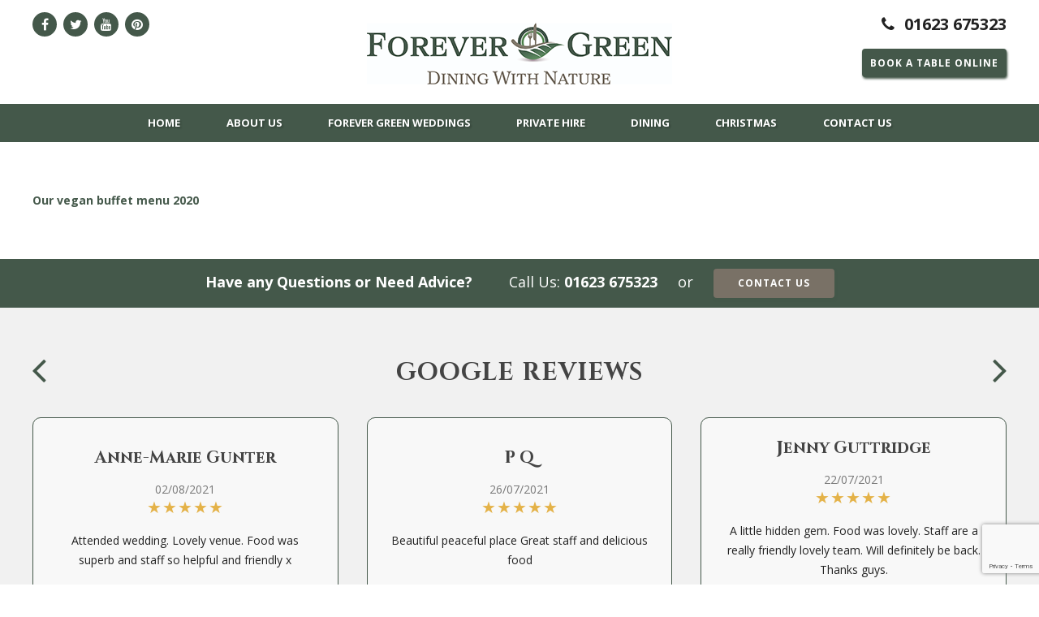

--- FILE ---
content_type: text/html; charset=UTF-8
request_url: https://www.forever-green.info/forever-green-weddings-mansfield/food-and-drink/our-vegan-buffet-menu-2020/
body_size: 11096
content:
<!DOCTYPE html lang="en-GB">
<head>
	<meta charset="UTF-8" />
	<meta name="viewport" content="width=device-width" />
	<title>Our vegan buffet menu 2020 - Forever Green, Mansfield, Nottinghamshire</title>
	<link rel="profile" href="http://gmpg.org/xfn/11" />
	<link rel="pingback" href="https://www.forever-green.info/xmlrpc.php" />

	<!--[if lt IE 9]>
	<script src="https://www.forever-green.info/wp-content/themes/sfmedia/js/html5.js" type="text/javascript"></script>
	<![endif]-->

	<meta name='robots' content='index, follow, max-image-preview:large, max-snippet:-1, max-video-preview:-1' />
	<style>img:is([sizes="auto" i], [sizes^="auto," i]) { contain-intrinsic-size: 3000px 1500px }</style>
	
	<!-- This site is optimized with the Yoast SEO plugin v26.5 - https://yoast.com/wordpress/plugins/seo/ -->
	<title>Our vegan buffet menu 2020 - Forever Green, Mansfield, Nottinghamshire</title>
	<link rel="canonical" href="https://www.forever-green.info/forever-green-weddings-mansfield/food-and-drink/our-vegan-buffet-menu-2020/" />
	<meta property="og:locale" content="en_GB" />
	<meta property="og:type" content="article" />
	<meta property="og:title" content="Our vegan buffet menu 2020 - Forever Green, Mansfield, Nottinghamshire" />
	<meta property="og:description" content="Our vegan buffet menu 2020" />
	<meta property="og:url" content="https://www.forever-green.info/forever-green-weddings-mansfield/food-and-drink/our-vegan-buffet-menu-2020/" />
	<meta property="og:site_name" content="Forever Green, Mansfield, Nottinghamshire" />
	<meta name="twitter:card" content="summary_large_image" />
	<script type="application/ld+json" class="yoast-schema-graph">{"@context":"https://schema.org","@graph":[{"@type":"WebPage","@id":"https://www.forever-green.info/forever-green-weddings-mansfield/food-and-drink/our-vegan-buffet-menu-2020/","url":"https://www.forever-green.info/forever-green-weddings-mansfield/food-and-drink/our-vegan-buffet-menu-2020/","name":"Our vegan buffet menu 2020 - Forever Green, Mansfield, Nottinghamshire","isPartOf":{"@id":"https://www.forever-green.info/#website"},"primaryImageOfPage":{"@id":"https://www.forever-green.info/forever-green-weddings-mansfield/food-and-drink/our-vegan-buffet-menu-2020/#primaryimage"},"image":{"@id":"https://www.forever-green.info/forever-green-weddings-mansfield/food-and-drink/our-vegan-buffet-menu-2020/#primaryimage"},"thumbnailUrl":"","datePublished":"2020-04-06T14:30:23+00:00","breadcrumb":{"@id":"https://www.forever-green.info/forever-green-weddings-mansfield/food-and-drink/our-vegan-buffet-menu-2020/#breadcrumb"},"inLanguage":"en-GB","potentialAction":[{"@type":"ReadAction","target":["https://www.forever-green.info/forever-green-weddings-mansfield/food-and-drink/our-vegan-buffet-menu-2020/"]}]},{"@type":"ImageObject","inLanguage":"en-GB","@id":"https://www.forever-green.info/forever-green-weddings-mansfield/food-and-drink/our-vegan-buffet-menu-2020/#primaryimage","url":"","contentUrl":""},{"@type":"BreadcrumbList","@id":"https://www.forever-green.info/forever-green-weddings-mansfield/food-and-drink/our-vegan-buffet-menu-2020/#breadcrumb","itemListElement":[{"@type":"ListItem","position":1,"name":"Home","item":"https://www.forever-green.info/"},{"@type":"ListItem","position":2,"name":"Forever Green Weddings","item":"https://www.forever-green.info/forever-green-weddings-mansfield/"},{"@type":"ListItem","position":3,"name":"Food and Drink","item":"https://www.forever-green.info/forever-green-weddings-mansfield/food-and-drink/"},{"@type":"ListItem","position":4,"name":"Our vegan buffet menu 2020"}]},{"@type":"WebSite","@id":"https://www.forever-green.info/#website","url":"https://www.forever-green.info/","name":"Forever Green, Mansfield, Nottinghamshire","description":"","potentialAction":[{"@type":"SearchAction","target":{"@type":"EntryPoint","urlTemplate":"https://www.forever-green.info/?s={search_term_string}"},"query-input":{"@type":"PropertyValueSpecification","valueRequired":true,"valueName":"search_term_string"}}],"inLanguage":"en-GB"}]}</script>
	<!-- / Yoast SEO plugin. -->


<link rel='dns-prefetch' href='//cdn-images.mailchimp.com' />
<link rel="alternate" type="application/rss+xml" title="Forever Green, Mansfield, Nottinghamshire &raquo; Feed" href="https://www.forever-green.info/feed/" />
<link rel="alternate" type="application/rss+xml" title="Forever Green, Mansfield, Nottinghamshire &raquo; Comments Feed" href="https://www.forever-green.info/comments/feed/" />
<script type="text/javascript">
/* <![CDATA[ */
window._wpemojiSettings = {"baseUrl":"https:\/\/s.w.org\/images\/core\/emoji\/16.0.1\/72x72\/","ext":".png","svgUrl":"https:\/\/s.w.org\/images\/core\/emoji\/16.0.1\/svg\/","svgExt":".svg","source":{"concatemoji":"https:\/\/www.forever-green.info\/wp-includes\/js\/wp-emoji-release.min.js?ver=6.8.3"}};
/*! This file is auto-generated */
!function(s,n){var o,i,e;function c(e){try{var t={supportTests:e,timestamp:(new Date).valueOf()};sessionStorage.setItem(o,JSON.stringify(t))}catch(e){}}function p(e,t,n){e.clearRect(0,0,e.canvas.width,e.canvas.height),e.fillText(t,0,0);var t=new Uint32Array(e.getImageData(0,0,e.canvas.width,e.canvas.height).data),a=(e.clearRect(0,0,e.canvas.width,e.canvas.height),e.fillText(n,0,0),new Uint32Array(e.getImageData(0,0,e.canvas.width,e.canvas.height).data));return t.every(function(e,t){return e===a[t]})}function u(e,t){e.clearRect(0,0,e.canvas.width,e.canvas.height),e.fillText(t,0,0);for(var n=e.getImageData(16,16,1,1),a=0;a<n.data.length;a++)if(0!==n.data[a])return!1;return!0}function f(e,t,n,a){switch(t){case"flag":return n(e,"\ud83c\udff3\ufe0f\u200d\u26a7\ufe0f","\ud83c\udff3\ufe0f\u200b\u26a7\ufe0f")?!1:!n(e,"\ud83c\udde8\ud83c\uddf6","\ud83c\udde8\u200b\ud83c\uddf6")&&!n(e,"\ud83c\udff4\udb40\udc67\udb40\udc62\udb40\udc65\udb40\udc6e\udb40\udc67\udb40\udc7f","\ud83c\udff4\u200b\udb40\udc67\u200b\udb40\udc62\u200b\udb40\udc65\u200b\udb40\udc6e\u200b\udb40\udc67\u200b\udb40\udc7f");case"emoji":return!a(e,"\ud83e\udedf")}return!1}function g(e,t,n,a){var r="undefined"!=typeof WorkerGlobalScope&&self instanceof WorkerGlobalScope?new OffscreenCanvas(300,150):s.createElement("canvas"),o=r.getContext("2d",{willReadFrequently:!0}),i=(o.textBaseline="top",o.font="600 32px Arial",{});return e.forEach(function(e){i[e]=t(o,e,n,a)}),i}function t(e){var t=s.createElement("script");t.src=e,t.defer=!0,s.head.appendChild(t)}"undefined"!=typeof Promise&&(o="wpEmojiSettingsSupports",i=["flag","emoji"],n.supports={everything:!0,everythingExceptFlag:!0},e=new Promise(function(e){s.addEventListener("DOMContentLoaded",e,{once:!0})}),new Promise(function(t){var n=function(){try{var e=JSON.parse(sessionStorage.getItem(o));if("object"==typeof e&&"number"==typeof e.timestamp&&(new Date).valueOf()<e.timestamp+604800&&"object"==typeof e.supportTests)return e.supportTests}catch(e){}return null}();if(!n){if("undefined"!=typeof Worker&&"undefined"!=typeof OffscreenCanvas&&"undefined"!=typeof URL&&URL.createObjectURL&&"undefined"!=typeof Blob)try{var e="postMessage("+g.toString()+"("+[JSON.stringify(i),f.toString(),p.toString(),u.toString()].join(",")+"));",a=new Blob([e],{type:"text/javascript"}),r=new Worker(URL.createObjectURL(a),{name:"wpTestEmojiSupports"});return void(r.onmessage=function(e){c(n=e.data),r.terminate(),t(n)})}catch(e){}c(n=g(i,f,p,u))}t(n)}).then(function(e){for(var t in e)n.supports[t]=e[t],n.supports.everything=n.supports.everything&&n.supports[t],"flag"!==t&&(n.supports.everythingExceptFlag=n.supports.everythingExceptFlag&&n.supports[t]);n.supports.everythingExceptFlag=n.supports.everythingExceptFlag&&!n.supports.flag,n.DOMReady=!1,n.readyCallback=function(){n.DOMReady=!0}}).then(function(){return e}).then(function(){var e;n.supports.everything||(n.readyCallback(),(e=n.source||{}).concatemoji?t(e.concatemoji):e.wpemoji&&e.twemoji&&(t(e.twemoji),t(e.wpemoji)))}))}((window,document),window._wpemojiSettings);
/* ]]> */
</script>
<style id='wp-emoji-styles-inline-css' type='text/css'>

	img.wp-smiley, img.emoji {
		display: inline !important;
		border: none !important;
		box-shadow: none !important;
		height: 1em !important;
		width: 1em !important;
		margin: 0 0.07em !important;
		vertical-align: -0.1em !important;
		background: none !important;
		padding: 0 !important;
	}
</style>
<link rel='stylesheet' id='contact-form-7-css' href='https://www.forever-green.info/wp-content/plugins/contact-form-7/includes/css/styles.css?ver=6.1' type='text/css' media='all' />
<link rel='stylesheet' id='style.css-css' href='https://www.forever-green.info/wp-content/themes/sfmedia/style.css?ver=6.8.3' type='text/css' media='all' />
<link rel='stylesheet' id='uikit.min.css-css' href='https://www.forever-green.info/wp-content/themes/sfmedia/styles/uikit.min.css?ver=6.8.3' type='text/css' media='all' />
<link rel='stylesheet' id='slidenav.min.css-css' href='https://www.forever-green.info/wp-content/themes/sfmedia/styles/components/slidenav.min.css?ver=6.8.3' type='text/css' media='all' />
<link rel='stylesheet' id='slider.css-css' href='https://www.forever-green.info/wp-content/themes/sfmedia/styles/components/slider.css?ver=6.8.3' type='text/css' media='all' />
<link rel='stylesheet' id='slideshow.css-css' href='https://www.forever-green.info/wp-content/themes/sfmedia/styles/components/slideshow.css?ver=6.8.3' type='text/css' media='all' />
<link rel='stylesheet' id='dotnav.css-css' href='https://www.forever-green.info/wp-content/themes/sfmedia/styles/components/dotnav.css?ver=6.8.3' type='text/css' media='all' />
<link rel='stylesheet' id='classic-10_7.css-css' href='//cdn-images.mailchimp.com/embedcode/classic-10_7.css?ver=6.8.3' type='text/css' media='all' />
<link rel='stylesheet' id='sfmedia-2023.css-css' href='https://www.forever-green.info/wp-content/themes/sfmedia/sfmedia-2023.css?v02052023&#038;ver=6.8.3' type='text/css' media='all' />
<script type="text/javascript" src="https://www.forever-green.info/wp-content/themes/sfmedia/js/jquery.js?ver=6.8.3" id="jquery.js-js"></script>
<script type="text/javascript" src="https://www.forever-green.info/wp-content/themes/sfmedia/js/uikit.min.js?ver=6.8.3" id="uikit.min.js-js"></script>
<script type="text/javascript" src="https://www.forever-green.info/wp-content/themes/sfmedia/js/components/slider.min.js?ver=6.8.3" id="slider.min.js-js"></script>
<script type="text/javascript" src="https://www.forever-green.info/wp-content/themes/sfmedia/js/components/slideset.min.js?ver=6.8.3" id="slideset.min.js-js"></script>
<script type="text/javascript" src="https://www.forever-green.info/wp-content/themes/sfmedia/js/components/slideshow.min.js?ver=6.8.3" id="slideshow.min.js-js"></script>
<script type="text/javascript" src="https://www.forever-green.info/wp-content/themes/sfmedia/js/core/modal.js?ver=6.8.3" id="modal.js-js"></script>
<script type="text/javascript" src="https://www.forever-green.info/wp-content/themes/sfmedia/js/components/lightbox.js?ver=6.8.3" id="lightbox.js-js"></script>
<script type="text/javascript" src="https://www.forever-green.info/wp-content/themes/sfmedia/js/components/sticky.min.js?ver=6.8.3" id="sticky.min.js-js"></script>
<script type="text/javascript" src="https://www.forever-green.info/wp-content/themes/sfmedia/custom.js?v24072020&amp;ver=6.8.3" id="custom.js-js"></script>
<link rel="https://api.w.org/" href="https://www.forever-green.info/wp-json/" /><link rel="alternate" title="JSON" type="application/json" href="https://www.forever-green.info/wp-json/wp/v2/media/2519" /><link rel="EditURI" type="application/rsd+xml" title="RSD" href="https://www.forever-green.info/xmlrpc.php?rsd" />
<link rel='shortlink' href='https://www.forever-green.info/?p=2519' />
<link rel="alternate" title="oEmbed (JSON)" type="application/json+oembed" href="https://www.forever-green.info/wp-json/oembed/1.0/embed?url=https%3A%2F%2Fwww.forever-green.info%2Fforever-green-weddings-mansfield%2Ffood-and-drink%2Four-vegan-buffet-menu-2020%2F" />
<link rel="alternate" title="oEmbed (XML)" type="text/xml+oembed" href="https://www.forever-green.info/wp-json/oembed/1.0/embed?url=https%3A%2F%2Fwww.forever-green.info%2Fforever-green-weddings-mansfield%2Ffood-and-drink%2Four-vegan-buffet-menu-2020%2F&#038;format=xml" />

	<link rel="apple-touch-icon" sizes="57x57" href="https://www.forever-green.info/wp-content/themes/sfmedia/favicon/apple-touch-icon-57x57.png">
	<link rel="apple-touch-icon" sizes="60x60" href="https://www.forever-green.info/wp-content/themes/sfmedia/favicon/apple-touch-icon-60x60.png">
	<link rel="apple-touch-icon" sizes="72x72" href="https://www.forever-green.info/wp-content/themes/sfmedia/favicon/apple-touch-icon-72x72.png">
	<link rel="apple-touch-icon" sizes="76x76" href="https://www.forever-green.info/wp-content/themes/sfmedia/favicon/apple-touch-icon-76x76.png">
	<link rel="apple-touch-icon" sizes="114x114" href="https://www.forever-green.info/wp-content/themes/sfmedia/favicon/apple-touch-icon-114x114.png">
	<link rel="apple-touch-icon" sizes="120x120" href="https://www.forever-green.info/wp-content/themes/sfmedia/favicon/apple-touch-icon-120x120.png">
	<link rel="apple-touch-icon" sizes="144x144" href="https://www.forever-green.info/wp-content/themes/sfmedia/favicon/apple-touch-icon-144x144.png">
	<link rel="apple-touch-icon" sizes="152x152" href="https://www.forever-green.info/wp-content/themes/sfmedia/favicon/apple-touch-icon-152x152.png">
	<link rel="apple-touch-icon" sizes="180x180" href="https://www.forever-green.info/wp-content/themes/sfmedia/favicon/apple-touch-icon-180x180.png">
	<link rel="icon" type="image/png" href="https://www.forever-green.info/wp-content/themes/sfmedia/favicon/favicon-32x32.png" sizes="32x32">
	<link rel="icon" type="image/png" href="https://www.forever-green.info/wp-content/themes/sfmedia/favicon/favicon-194x194.png" sizes="194x194">
	<link rel="icon" type="image/png" href="https://www.forever-green.info/wp-content/themes/sfmedia/favicon/favicon-96x96.png" sizes="96x96">
	<link rel="icon" type="image/png" href="https://www.forever-green.info/wp-content/themes/sfmedia/favicon/android-chrome-192x192.png" sizes="192x192">
	<link rel="icon" type="image/png" href="https://www.forever-green.info/wp-content/themes/sfmedia/favicon/favicon-16x16.png" sizes="16x16">
	<link rel="manifest" href="https://www.forever-green.info/wp-content/themes/sfmedia/favicon/manifest.json">
	<link rel="mask-icon" href="https://www.forever-green.info/wp-content/themes/sfmedia/favicon/safari-pinned-tab.svg" color="#1d7e6b">
	<link rel="shortcut icon" href="https://www.forever-green.info/wp-content/themes/sfmedia/favicon/favicon.ico">
	<meta name="msapplication-TileColor" content="#da532c">
	<meta name="msapplication-TileImage" content="https://www.forever-green.info/wp-content/themes/sfmedia/favicon/mstile-144x144.png">
	<meta name="msapplication-config" content="https://www.forever-green.info/wp-content/themes/sfmedia/favicon/browserconfig.xml">
	<meta name="theme-color" content="#ffffff">
</head>

<body class="attachment wp-singular attachment-template-default attachmentid-2519 attachment-pdf wp-theme-sfmedia">

	<script>
	  (function(i,s,o,g,r,a,m){i['GoogleAnalyticsObject']=r;i[r]=i[r]||function(){
	  (i[r].q=i[r].q||[]).push(arguments)},i[r].l=1*new Date();a=s.createElement(o),
	  m=s.getElementsByTagName(o)[0];a.async=1;a.src=g;m.parentNode.insertBefore(a,m)
	  })(window,document,'script','https://www.google-analytics.com/analytics.js','ga');
	  ga('create', 'UA-78945621-1', 'auto');
	  ga('send', 'pageview');
	</script>

	<div class="uk-container uk-container-center">
		<header>
			<div class="uk-grid">
				<div class="uk-visible-large uk-width-3-10 uk-text-left social-icons">
				<a href="http://www.facebook.com/forevergreenrestaurant" target="_blank" class="uk-icon-button uk-icon-justify uk-icon-hover uk-icon-facebook"></a><a href="http://twitter.com/fgrestaurant" target="_blank" class="uk-icon-button uk-icon-justify uk-icon-hover uk-icon-twitter"></a><a href="http://www.youtube.com/fgrestaurant" target="_blank" class="uk-icon-button uk-icon-justify uk-icon-hover uk-icon-youtube"></a><a href="https://uk.pinterest.com/ransomwood/" target="_blank" class="uk-icon-button uk-icon-justify uk-icon-hover uk-icon-pinterest"></a>				</div>
				<div class="uk-width-1-1 uk-width-large-4-10 uk-text-center logo">
					<a href="/"><img src="https://www.forever-green.info/wp-content/themes/sfmedia/images/logos/forever_green_dining.png" alt="Forever Green" /></a>
				</div>
				<div class="uk-visible-large uk-width-3-10 uk-text-right contact"><div><i class="uk-icon-justify uk-icon-phone"></i> 01623 675323</div>
				<div class="uk-margin-top"><a class="uk-button uk-button-small uk-button-primary" href="https://tableagent.com/nottinghamshire/forever-green/table-search/" target="_blank" rel="noopener">Book a Table Online</a></div>
			</div>
		</header>
	</div>
	<nav id="nav" class="uk-visible-large">
		<div class="menu-main-menu-container"><ul id="menu-main-menu" class="uk-subnav uk-flex-center"><li id="menu-item-88" class="menu-item menu-item-type-post_type menu-item-object-page menu-item-home menu-item-88 depth0"><a href="https://www.forever-green.info/">Home</a></li>
<li id="menu-item-89" class="menu-item menu-item-type-post_type menu-item-object-page menu-item-has-children menu-item-89 depth0 parent" data-uk-dropdown="{mode:'hover', hoverDelayIdle:0, remaintime:0}"><a href="https://www.forever-green.info/about-us/">About Us</a>
<div class="uk-dropdown"><ul class="uk-nav uk-nav-dropdown level-0">
	<li id="menu-item-1050" class="menu-item menu-item-type-post_type menu-item-object-page menu-item-1050 depth1"><a href="https://www.forever-green.info/about-us/">About Overview</a></li>
	<li id="menu-item-92" class="menu-item menu-item-type-post_type menu-item-object-page menu-item-92 depth1"><a href="https://www.forever-green.info/about-us/our-location/">Our Location</a></li>
	<li id="menu-item-90" class="menu-item menu-item-type-post_type menu-item-object-page menu-item-90 depth1"><a href="https://www.forever-green.info/about-us/job-opportunities/">Job Opportunities</a></li>
	<li id="menu-item-91" class="menu-item menu-item-type-post_type menu-item-object-page menu-item-91 depth1"><a href="https://www.forever-green.info/about-us/meet-the-team/">Meet the Team</a></li>
	<li id="menu-item-120" class="menu-item menu-item-type-custom menu-item-object-custom menu-item-120 depth1"><a href="/about-us#contact">Contact Us</a></li>
</ul></div>
</li>
<li id="menu-item-111" class="menu-item menu-item-type-post_type menu-item-object-page menu-item-has-children menu-item-111 depth0 parent" data-uk-dropdown="{mode:'hover', hoverDelayIdle:0, remaintime:0}"><a href="https://www.forever-green.info/forever-green-weddings-mansfield/">Forever Green Weddings</a>
<div class="uk-dropdown"><ul class="uk-nav uk-nav-dropdown level-0">
	<li id="menu-item-588" class="menu-item menu-item-type-post_type menu-item-object-page menu-item-588 depth1"><a href="https://www.forever-green.info/forever-green-weddings-mansfield/">Weddings Overview</a></li>
	<li id="menu-item-115" class="menu-item menu-item-type-post_type menu-item-object-page menu-item-115 depth1"><a href="https://www.forever-green.info/forever-green-weddings-mansfield/the-venue/">The Venue</a></li>
	<li id="menu-item-112" class="menu-item menu-item-type-post_type menu-item-object-page menu-item-112 depth1"><a href="https://www.forever-green.info/forever-green-weddings-mansfield/food-and-drink/">Food and Drink</a></li>
	<li id="menu-item-113" class="menu-item menu-item-type-post_type menu-item-object-page menu-item-113 depth1"><a href="https://www.forever-green.info/forever-green-weddings-mansfield/gallery/">Gallery</a></li>
	<li id="menu-item-114" class="menu-item menu-item-type-post_type menu-item-object-page menu-item-114 depth1"><a href="https://www.forever-green.info/forever-green-weddings-mansfield/pricing/">Pricing</a></li>
	<li id="menu-item-3000" class="menu-item menu-item-type-post_type menu-item-object-page menu-item-3000 depth1"><a href="https://www.forever-green.info/forever-green-weddings-mansfield/preferred-suppliers/">Preferred Suppliers</a></li>
	<li id="menu-item-121" class="menu-item menu-item-type-custom menu-item-object-custom menu-item-121 depth1"><a href="/forever-green-weddings-mansfield/#book_a_viewing">Book a Viewing</a></li>
</ul></div>
</li>
<li id="menu-item-98" class="menu-item menu-item-type-post_type menu-item-object-page menu-item-has-children menu-item-98 depth0 parent" data-uk-dropdown="{mode:'hover', hoverDelayIdle:0, remaintime:0}"><a href="https://www.forever-green.info/private-hire/">Private Hire</a>
<div class="uk-dropdown"><ul class="uk-nav uk-nav-dropdown level-0">
	<li id="menu-item-590" class="menu-item menu-item-type-post_type menu-item-object-page menu-item-590 depth1"><a href="https://www.forever-green.info/private-hire/">Private Hire Overview</a></li>
	<li id="menu-item-100" class="menu-item menu-item-type-post_type menu-item-object-page menu-item-100 depth1"><a href="https://www.forever-green.info/private-hire/remembrance-teas-and-memorial-events/">Celebration of Life Remembrance Teas</a></li>
	<li id="menu-item-99" class="menu-item menu-item-type-post_type menu-item-object-page menu-item-99 depth1"><a href="https://www.forever-green.info/private-hire/christening-venue-mansfield/">Christenings &#038; Naming ceremonies</a></li>
	<li id="menu-item-101" class="menu-item menu-item-type-post_type menu-item-object-page menu-item-101 depth1"><a href="https://www.forever-green.info/private-hire/naming-ceremony-venue-mansfield/">Gala Charity Nights</a></li>
	<li id="menu-item-102" class="menu-item menu-item-type-post_type menu-item-object-page menu-item-102 depth1"><a href="https://www.forever-green.info/private-hire/parties/">Parties</a></li>
	<li id="menu-item-103" class="menu-item menu-item-type-post_type menu-item-object-page menu-item-103 depth1"><a href="https://www.forever-green.info/private-hire/private-hire-testimonials/">Private Hire Testimonials</a></li>
	<li id="menu-item-123" class="menu-item menu-item-type-custom menu-item-object-custom menu-item-123 depth1"><a href="/private-hire#contact">Make an Enquiry</a></li>
</ul></div>
</li>
<li id="menu-item-104" class="menu-item menu-item-type-post_type menu-item-object-page menu-item-has-children menu-item-104 depth0 parent" data-uk-dropdown="{mode:'hover', hoverDelayIdle:0, remaintime:0}"><a href="https://www.forever-green.info/dining/">Dining</a>
<div class="uk-dropdown"><ul class="uk-nav uk-nav-dropdown level-0">
	<li id="menu-item-589" class="menu-item menu-item-type-post_type menu-item-object-page menu-item-589 depth1"><a href="https://www.forever-green.info/dining/">Dining Overview</a></li>
	<li id="menu-item-2487" class="menu-item menu-item-type-post_type menu-item-object-page menu-item-2487 depth1"><a href="https://www.forever-green.info/dining/afternoon-tea-forever-green-mansfield/">Afternoon Tea</a></li>
	<li id="menu-item-107" class="menu-item menu-item-type-post_type menu-item-object-page menu-item-107 depth1"><a href="https://www.forever-green.info/dining/menu/">Menu</a></li>
	<li id="menu-item-363" class="menu-item menu-item-type-post_type menu-item-object-page menu-item-363 depth1"><a href="https://www.forever-green.info/dining/gallery/">Gallery</a></li>
	<li id="menu-item-106" class="menu-item menu-item-type-post_type menu-item-object-page menu-item-106 depth1"><a href="https://www.forever-green.info/dining/meet-the-chef/">Meet the Chef</a></li>
	<li id="menu-item-109" class="menu-item menu-item-type-post_type menu-item-object-page menu-item-109 depth1"><a href="https://www.forever-green.info/dining/recipes/">Recipes</a></li>
	<li id="menu-item-3092" class="menu-item menu-item-type-custom menu-item-object-custom menu-item-3092 depth1"><a href="https://tableagent.com/nottinghamshire/forever-green/table-search/">Book a Table</a></li>
</ul></div>
</li>
<li id="menu-item-97" class="menu-item menu-item-type-post_type menu-item-object-page menu-item-97 depth0"><a href="https://www.forever-green.info/events/">Christmas</a></li>
<li id="menu-item-96" class="menu-item menu-item-type-post_type menu-item-object-page menu-item-96 depth0"><a href="https://www.forever-green.info/contact-us/">Contact Us</a></li>
</ul></div>	</nav>
	<div class="mobile-menu uk-grid uk-hidden-large">
		<div class="uk-width-2-3"><i class="uk-icon-justify uk-icon-phone"></i> 01623 675323</div>
		<div class="uk-width-1-3 uk-text-right"><a href="#" class="uk-icon-justify uk-icon uk-icon-navicon menubutton" data-uk-offcanvas="{target:'#mainmenu'}"></a></div>
	</div>

	<div id="mainmenu" class="uk-offcanvas">
		<div class="uk-offcanvas-bar">
			<ul class="uk-margin-large-top uk-nav uk-nav-offcanvas uk-nav-parent-icon" data-uk-nav="{multiple:true}"><li class="menu-item menu-item-type-post_type menu-item-object-page menu-item-home menu-item-88 depth0"><a href="https://www.forever-green.info/">Home</a></li>
<li class="menu-item menu-item-type-post_type menu-item-object-page menu-item-has-children uk-parent menu-item-89 depth0 parent""><a href="#">About Us</a>
<ul class="uk-nav-sub">
	<li class="menu-item menu-item-type-post_type menu-item-object-page menu-item-1050 depth1"><a href="https://www.forever-green.info/about-us/">About Overview</a></li>
	<li class="menu-item menu-item-type-post_type menu-item-object-page menu-item-92 depth1"><a href="https://www.forever-green.info/about-us/our-location/">Our Location</a></li>
	<li class="menu-item menu-item-type-post_type menu-item-object-page menu-item-90 depth1"><a href="https://www.forever-green.info/about-us/job-opportunities/">Job Opportunities</a></li>
	<li class="menu-item menu-item-type-post_type menu-item-object-page menu-item-91 depth1"><a href="https://www.forever-green.info/about-us/meet-the-team/">Meet the Team</a></li>
	<li class="menu-item menu-item-type-custom menu-item-object-custom menu-item-120 depth1"><a href="/about-us#contact">Contact Us</a></li>
</ul>
</li>
<li class="menu-item menu-item-type-post_type menu-item-object-page menu-item-has-children uk-parent menu-item-111 depth0 parent""><a href="#">Forever Green Weddings</a>
<ul class="uk-nav-sub">
	<li class="menu-item menu-item-type-post_type menu-item-object-page menu-item-588 depth1"><a href="https://www.forever-green.info/forever-green-weddings-mansfield/">Weddings Overview</a></li>
	<li class="menu-item menu-item-type-post_type menu-item-object-page menu-item-115 depth1"><a href="https://www.forever-green.info/forever-green-weddings-mansfield/the-venue/">The Venue</a></li>
	<li class="menu-item menu-item-type-post_type menu-item-object-page menu-item-112 depth1"><a href="https://www.forever-green.info/forever-green-weddings-mansfield/food-and-drink/">Food and Drink</a></li>
	<li class="menu-item menu-item-type-post_type menu-item-object-page menu-item-113 depth1"><a href="https://www.forever-green.info/forever-green-weddings-mansfield/gallery/">Gallery</a></li>
	<li class="menu-item menu-item-type-post_type menu-item-object-page menu-item-114 depth1"><a href="https://www.forever-green.info/forever-green-weddings-mansfield/pricing/">Pricing</a></li>
	<li class="menu-item menu-item-type-post_type menu-item-object-page menu-item-3000 depth1"><a href="https://www.forever-green.info/forever-green-weddings-mansfield/preferred-suppliers/">Preferred Suppliers</a></li>
	<li class="menu-item menu-item-type-custom menu-item-object-custom menu-item-121 depth1"><a href="/forever-green-weddings-mansfield/#book_a_viewing">Book a Viewing</a></li>
</ul>
</li>
<li class="menu-item menu-item-type-post_type menu-item-object-page menu-item-has-children uk-parent menu-item-98 depth0 parent""><a href="#">Private Hire</a>
<ul class="uk-nav-sub">
	<li class="menu-item menu-item-type-post_type menu-item-object-page menu-item-590 depth1"><a href="https://www.forever-green.info/private-hire/">Private Hire Overview</a></li>
	<li class="menu-item menu-item-type-post_type menu-item-object-page menu-item-100 depth1"><a href="https://www.forever-green.info/private-hire/remembrance-teas-and-memorial-events/">Celebration of Life Remembrance Teas</a></li>
	<li class="menu-item menu-item-type-post_type menu-item-object-page menu-item-99 depth1"><a href="https://www.forever-green.info/private-hire/christening-venue-mansfield/">Christenings &#038; Naming ceremonies</a></li>
	<li class="menu-item menu-item-type-post_type menu-item-object-page menu-item-101 depth1"><a href="https://www.forever-green.info/private-hire/naming-ceremony-venue-mansfield/">Gala Charity Nights</a></li>
	<li class="menu-item menu-item-type-post_type menu-item-object-page menu-item-102 depth1"><a href="https://www.forever-green.info/private-hire/parties/">Parties</a></li>
	<li class="menu-item menu-item-type-post_type menu-item-object-page menu-item-103 depth1"><a href="https://www.forever-green.info/private-hire/private-hire-testimonials/">Private Hire Testimonials</a></li>
	<li class="menu-item menu-item-type-custom menu-item-object-custom menu-item-123 depth1"><a href="/private-hire#contact">Make an Enquiry</a></li>
</ul>
</li>
<li class="menu-item menu-item-type-post_type menu-item-object-page menu-item-has-children uk-parent menu-item-104 depth0 parent""><a href="#">Dining</a>
<ul class="uk-nav-sub">
	<li class="menu-item menu-item-type-post_type menu-item-object-page menu-item-589 depth1"><a href="https://www.forever-green.info/dining/">Dining Overview</a></li>
	<li class="menu-item menu-item-type-post_type menu-item-object-page menu-item-2487 depth1"><a href="https://www.forever-green.info/dining/afternoon-tea-forever-green-mansfield/">Afternoon Tea</a></li>
	<li class="menu-item menu-item-type-post_type menu-item-object-page menu-item-107 depth1"><a href="https://www.forever-green.info/dining/menu/">Menu</a></li>
	<li class="menu-item menu-item-type-post_type menu-item-object-page menu-item-363 depth1"><a href="https://www.forever-green.info/dining/gallery/">Gallery</a></li>
	<li class="menu-item menu-item-type-post_type menu-item-object-page menu-item-106 depth1"><a href="https://www.forever-green.info/dining/meet-the-chef/">Meet the Chef</a></li>
	<li class="menu-item menu-item-type-post_type menu-item-object-page menu-item-109 depth1"><a href="https://www.forever-green.info/dining/recipes/">Recipes</a></li>
	<li class="menu-item menu-item-type-custom menu-item-object-custom menu-item-3092 depth1"><a href="https://tableagent.com/nottinghamshire/forever-green/table-search/">Book a Table</a></li>
</ul>
</li>
<li class="menu-item menu-item-type-post_type menu-item-object-page menu-item-97 depth0"><a href="https://www.forever-green.info/events/">Christmas</a></li>
<li class="menu-item menu-item-type-post_type menu-item-object-page menu-item-96 depth0"><a href="https://www.forever-green.info/contact-us/">Contact Us</a></li>
</ul>		</div>
	</div>

	
		
		<div class="banner"><div class="uk-cover-background uk-position-relative" style="height: px; background-image: url();"><img class="uk-invisible" src="" width="" height="" alt=""><div class="uk-position-cover uk-flex uk-flex-middle uk-text-center"><div class="uk-panel"><div class="banner-title-large"></div></div></div></div></div>
		<section class="content">
		    <div class="uk-container uk-container-center clean-content">
		    	<p class="attachment"><a href='https://www.forever-green.info/wp-content/uploads/2020/04/Our-vegan-buffet-menu-2020.pdf'>Our vegan buffet menu 2020</a></p>
		    </div>
		</section>	

		
	
		<aside class="sub-footer uk-text-center">
		<span><strong>Have any Questions or Need Advice?</strong></span>
		<span>Call Us: <strong>01623 675323</strong></span>
		<span class="uk-visible-large">or</span>
		<span><a class="uk-button" href="/contact-us">Contact Us</a></span>
	</aside>
	<footer>
		<div class="uk-container uk-container-center">
			<div class="google-reviews uk-text-center"><h1>Google Reviews</h1><div id="google-reviews"><div class="uk-slidenav-position uk-text-left" data-uk-slideset="{large: 3, medium: 2}"><ul class="uk-grid uk-grid-pad uk-flex uk-flex-center uk-slideset" data-uk-grid-match="{target:'.review'}"><li><div class="review uk-text-center uk-flex uk-flex-middle"><div class="uk-width-1-1"><div class="review-meta"><h3>Anne-Marie Gunter</h3><span class="review-date">02/08/2021</span></div><div class="review-stars"><ul><li><i class="star"></i></li><li><i class="star"></i></li><li><i class="star"></i></li><li><i class="star"></i></li><li><i class="star"></i></li></ul></div><p class="review-text">Attended wedding. Lovely venue. Food was superb and staff so helpful and friendly x</p></div></div></li><li><div class="review uk-text-center uk-flex uk-flex-middle"><div class="uk-width-1-1"><div class="review-meta"><h3>P Q</h3><span class="review-date">26/07/2021</span></div><div class="review-stars"><ul><li><i class="star"></i></li><li><i class="star"></i></li><li><i class="star"></i></li><li><i class="star"></i></li><li><i class="star"></i></li></ul></div><p class="review-text">Beautiful peaceful place
Great staff and delicious food</p></div></div></li><li><div class="review uk-text-center uk-flex uk-flex-middle"><div class="uk-width-1-1"><div class="review-meta"><h3>Jenny Guttridge</h3><span class="review-date">22/07/2021</span></div><div class="review-stars"><ul><li><i class="star"></i></li><li><i class="star"></i></li><li><i class="star"></i></li><li><i class="star"></i></li><li><i class="star"></i></li></ul></div><p class="review-text">A little hidden gem. Food was lovely. Staff are a really friendly lovely team. Will definitely be back. Thanks guys.</p></div></div></li><li><div class="review uk-text-center uk-flex uk-flex-middle"><div class="uk-width-1-1"><div class="review-meta"><h3>YoNo HeSido</h3><span class="review-date">14/07/2021</span></div><div class="review-stars"><ul><li><i class="star"></i></li><li><i class="star"></i></li><li><i class="star"></i></li><li><i class="star"></i></li><li><i class="star"></i></li></ul></div><p class="review-text">We came across this wonderful restaurant today while looking for a wedding venue.

The setting is just lovely, we ate outside as it was a beautiful day.

I ordered the salmon small plate and my husband ordered the Mongolian beef small plate and we shared a bowl of chunky chips.

The salmon was the best I've ever eaten by far, beautifully light and delicate and a perfect size for me. The beef was also delicious.

Wonderful service with very friendly staff.

The price was also a surprise, for both meals and a coffee it was just under £16!

We will definitely be regulars now we have found it!</p></div></div></li><li><div class="review uk-text-center uk-flex uk-flex-middle"><div class="uk-width-1-1"><div class="review-meta"><h3>Andrew Rawlings</h3><span class="review-date">02/07/2021</span></div><div class="review-stars"><ul><li><i class="star"></i></li><li><i class="star"></i></li><li><i class="star"></i></li><li><i class="star"></i></li><li><i class="star"></i></li></ul></div><p class="review-text">Beautiful setting lovely food.try the flat iron steak.i highly recommend it..very efficient and attentive staff</p></div></div></li><li><div class="review uk-text-center uk-flex uk-flex-middle"><div class="uk-width-1-1"><div class="review-meta"><h3>Myke Hollis</h3><span class="review-date">01/07/2021</span></div><div class="review-stars"><ul><li><i class="star"></i></li><li><i class="star"></i></li><li><i class="star"></i></li><li><i class="star"></i></li><li><i class="star"></i></li></ul></div><p class="review-text">Great simple food. Beautiful surroundings, peaceful. Reasonably priced.</p></div></div></li><li><div class="review uk-text-center uk-flex uk-flex-middle"><div class="uk-width-1-1"><div class="review-meta"><h3>Martin Pearce</h3><span class="review-date">18/06/2021</span></div><div class="review-stars"><ul><li><i class="star"></i></li><li><i class="star"></i></li><li><i class="star"></i></li><li><i class="star"></i></li><li><i class="star"></i></li></ul></div><p class="review-text">Lovely food in a lovely setting</p></div></div></li><li><div class="review uk-text-center uk-flex uk-flex-middle"><div class="uk-width-1-1"><div class="review-meta"><h3>Angela Chambers</h3><span class="review-date">08/06/2021</span></div><div class="review-stars"><ul><li><i class="star"></i></li><li><i class="star"></i></li><li><i class="star"></i></li><li><i class="star"></i></li><li><i class="star"></i></li></ul></div><p class="review-text">We held an afternoon memorial tea here following my mother's funeral in october and it made the day so memorable as the setting was so beautiful and tranquil, the food was excellent and the staff very helpful and attentive. Thankyou to everyone involved my Father and I are very grateful. Xx</p></div></div></li><li><div class="review uk-text-center uk-flex uk-flex-middle"><div class="uk-width-1-1"><div class="review-meta"><h3>Brian Dadley</h3><span class="review-date">04/06/2021</span></div><div class="review-stars"><ul><li><i class="star"></i></li><li><i class="star"></i></li><li><i class="star"></i></li><li><i class="star"></i></li><li><i class="star"></i></li></ul></div><p class="review-text">This is a very nice Cafe to visit also was made welcome.</p></div></div></li><li><div class="review uk-text-center uk-flex uk-flex-middle"><div class="uk-width-1-1"><div class="review-meta"><h3>Bea Kirby</h3><span class="review-date">04/05/2021</span></div><div class="review-stars"><ul><li><i class="star"></i></li><li><i class="star"></i></li><li><i class="star"></i></li><li><i class="star"></i></li><li><i class="star"></i></li></ul></div><p class="review-text">Lovely breakfast, nice to meet my friends in a wonderful woodland!</p></div></div></li><li><div class="review uk-text-center uk-flex uk-flex-middle"><div class="uk-width-1-1"><div class="review-meta"><h3>William Overton</h3><span class="review-date">20/10/2020</span></div><div class="review-stars"><ul><li><i class="star"></i></li><li><i class="star"></i></li><li><i class="star"></i></li><li><i class="star"></i></li><li><i class="star"></i></li></ul></div><p class="review-text">Lovely good food good service..Nice Setting</p></div></div></li><li><div class="review uk-text-center uk-flex uk-flex-middle"><div class="uk-width-1-1"><div class="review-meta"><h3>Jo Dy</h3><span class="review-date">08/09/2020</span></div><div class="review-stars"><ul><li><i class="star"></i></li><li><i class="star"></i></li><li><i class="star"></i></li><li><i class="star"></i></li></ul></div><p class="review-text">Lovely tranquil location in the woodland. Nice friendly service. Coffee was nice and the large breakfast was well presented tasty and very satisfying. Will definitely visit again.</p></div></div></li><li><div class="review uk-text-center uk-flex uk-flex-middle"><div class="uk-width-1-1"><div class="review-meta"><h3>Jo Dy</h3><span class="review-date">08/09/2020</span></div><div class="review-stars"><ul><li><i class="star"></i></li><li><i class="star"></i></li><li><i class="star"></i></li><li><i class="star"></i></li></ul></div><p class="review-text">Lovely tranquil location in the woodland. Nice friendly service. Coffee was nice and the large breakfast was well presented tasty and very satisfying. Will definitely visit again.</p></div></div></li><li><div class="review uk-text-center uk-flex uk-flex-middle"><div class="uk-width-1-1"><div class="review-meta"><h3>James Taylor</h3><span class="review-date">06/09/2020</span></div><div class="review-stars"><ul><li><i class="star"></i></li><li><i class="star"></i></li><li><i class="star"></i></li><li><i class="star"></i></li><li><i class="star"></i></li></ul></div><p class="review-text">Lovely food, attentive service, and a good price too.</p></div></div></li><li><div class="review uk-text-center uk-flex uk-flex-middle"><div class="uk-width-1-1"><div class="review-meta"><h3>Ann Rice</h3><span class="review-date">05/09/2020</span></div><div class="review-stars"><ul><li><i class="star"></i></li><li><i class="star"></i></li><li><i class="star"></i></li><li><i class="star"></i></li><li><i class="star"></i></li></ul></div><p class="review-text">Good service.  Good food. Good atmosphere and beautiful location.</p></div></div></li><li><div class="review uk-text-center uk-flex uk-flex-middle"><div class="uk-width-1-1"><div class="review-meta"><h3>David Clarke</h3><span class="review-date">26/08/2020</span></div><div class="review-stars"><ul><li><i class="star"></i></li><li><i class="star"></i></li><li><i class="star"></i></li><li><i class="star"></i></li><li><i class="star"></i></li></ul></div><p class="review-text">Lovely surroundings and very pleasant dining experience. One of our favourite local places to eat out in the day. Keep up the good work.</p></div></div></li><li><div class="review uk-text-center uk-flex uk-flex-middle"><div class="uk-width-1-1"><div class="review-meta"><h3>Gemma Widdowson</h3><span class="review-date">19/08/2020</span></div><div class="review-stars"><ul><li><i class="star"></i></li><li><i class="star"></i></li><li><i class="star"></i></li><li><i class="star"></i></li><li><i class="star"></i></li></ul></div><p class="review-text">Came here as our bubble of 4 for my daughters 12th birthday.
Restaurant followed Covid guidelines  , 1 way in and 1 way out, hand sanitizer and social distancing. All staff had masks on too which was a first I've seen.
Booking advised whilst following covid rules as space is limited.
We had 2 steaks and 2 salmon which were delicious and portion size spot on.
We had 2 dark chocolate  cheesecakes and 1 creme brulee,  which were fresh made. The cheesecake was real chocolate and like a ganache.
Definitely the best food we have had in a long time and will be coming back.</p></div></div></li><li><div class="review uk-text-center uk-flex uk-flex-middle"><div class="uk-width-1-1"><div class="review-meta"><h3>Deb Carrington</h3><span class="review-date">23/07/2020</span></div><div class="review-stars"><ul><li><i class="star"></i></li><li><i class="star"></i></li><li><i class="star"></i></li><li><i class="star"></i></li><li><i class="star"></i></li></ul></div><p class="review-text">Beautiful setting and amazing staff</p></div></div></li><li><div class="review uk-text-center uk-flex uk-flex-middle"><div class="uk-width-1-1"><div class="review-meta"><h3>Danielle Needham</h3><span class="review-date">19/07/2020</span></div><div class="review-stars"><ul><li><i class="star"></i></li><li><i class="star"></i></li><li><i class="star"></i></li><li><i class="star"></i></li><li><i class="star"></i></li></ul></div><p class="review-text">Came here with my mum and 2 year old daughter for a coffee and a slice of cake, staff were very accommodating and patient with my daughter even when she started to whine! So thank you for making our visit that little bit less stressful! We'll be back again soon and will be sure to recommend you to all our friends!</p></div></div></li><li><div class="review uk-text-center uk-flex uk-flex-middle"><div class="uk-width-1-1"><div class="review-meta"><h3>Alan Truman</h3><span class="review-date">18/03/2020</span></div><div class="review-stars"><ul><li><i class="star"></i></li><li><i class="star"></i></li><li><i class="star"></i></li><li><i class="star"></i></li><li><i class="star"></i></li></ul></div><p class="review-text">Excellent afternoon tea, staff very good and attentive, the grounds well staffed with squirrels and birds etc.all in all ten out of ten .We will be going again !!</p></div></div></li><li><div class="review uk-text-center uk-flex uk-flex-middle"><div class="uk-width-1-1"><div class="review-meta"><h3>Roger S</h3><span class="review-date">18/03/2020</span></div><div class="review-stars"><ul><li><i class="star"></i></li><li><i class="star"></i></li><li><i class="star"></i></li><li><i class="star"></i></li><li><i class="star"></i></li></ul></div><p class="review-text">Lovely  restaurant with friendly staff in beautiful woodland surroundings.</p></div></div></li><li><div class="review uk-text-center uk-flex uk-flex-middle"><div class="uk-width-1-1"><div class="review-meta"><h3>Fred Shaw</h3><span class="review-date">12/02/2020</span></div><div class="review-stars"><ul><li><i class="star"></i></li><li><i class="star"></i></li><li><i class="star"></i></li><li><i class="star"></i></li></ul></div><p class="review-text">Comfortable sourdings always at wake as l make comment buffet was good staff good cleared up straight away good venue</p></div></div></li><li><div class="review uk-text-center uk-flex uk-flex-middle"><div class="uk-width-1-1"><div class="review-meta"><h3>michele tuttle</h3><span class="review-date">08/02/2020</span></div><div class="review-stars"><ul><li><i class="star"></i></li><li><i class="star"></i></li><li><i class="star"></i></li><li><i class="star"></i></li></ul></div><p class="review-text">Superb conference facilities in a beautiful setting</p></div></div></li><li><div class="review uk-text-center uk-flex uk-flex-middle"><div class="uk-width-1-1"><div class="review-meta"><h3>keagan Newman</h3><span class="review-date">03/02/2020</span></div><div class="review-stars"><ul><li><i class="star"></i></li><li><i class="star"></i></li><li><i class="star"></i></li><li><i class="star"></i></li><li><i class="star"></i></li></ul></div><p class="review-text">very posh and nice food thanks for your service</p></div></div></li><li><div class="review uk-text-center uk-flex uk-flex-middle"><div class="uk-width-1-1"><div class="review-meta"><h3>darren</h3><span class="review-date">25/01/2020</span></div><div class="review-stars"><ul><li><i class="star"></i></li><li><i class="star"></i></li><li><i class="star"></i></li><li><i class="star"></i></li><li><i class="star"></i></li></ul></div><p class="review-text">Food excellent service excellent in lovely surroundings</p></div></div></li><li><div class="review uk-text-center uk-flex uk-flex-middle"><div class="uk-width-1-1"><div class="review-meta"><h3>Sally Harvey</h3><span class="review-date">11/01/2020</span></div><div class="review-stars"><ul><li><i class="star"></i></li><li><i class="star"></i></li><li><i class="star"></i></li><li><i class="star"></i></li><li><i class="star"></i></li></ul></div><p class="review-text">Gorgeous surroundings to hold meetings etc... Loved watching the squirrels play x</p></div></div></li><li><div class="review uk-text-center uk-flex uk-flex-middle"><div class="uk-width-1-1"><div class="review-meta"><h3>Natasha Kassir</h3><span class="review-date">10/01/2020</span></div><div class="review-stars"><ul><li><i class="star"></i></li><li><i class="star"></i></li><li><i class="star"></i></li><li><i class="star"></i></li><li><i class="star"></i></li></ul></div><p class="review-text">Great place friendly staff and service is great brilliant food and  good disabled access</p></div></div></li><li><div class="review uk-text-center uk-flex uk-flex-middle"><div class="uk-width-1-1"><div class="review-meta"><h3>Helen Simpson</h3><span class="review-date">09/01/2020</span></div><div class="review-stars"><ul><li><i class="star"></i></li><li><i class="star"></i></li><li><i class="star"></i></li><li><i class="star"></i></li><li><i class="star"></i></li></ul></div><p class="review-text">Fabulous afternoon tea</p></div></div></li><li><div class="review uk-text-center uk-flex uk-flex-middle"><div class="uk-width-1-1"><div class="review-meta"><h3>Linda Goucher</h3><span class="review-date">07/11/2019</span></div><div class="review-stars"><ul><li><i class="star"></i></li><li><i class="star"></i></li><li><i class="star"></i></li><li><i class="star"></i></li><li><i class="star"></i></li></ul></div><p class="review-text">Lovely setting, Lovely food & lovely staff, well worth a visit</p></div></div></li><li><div class="review uk-text-center uk-flex uk-flex-middle"><div class="uk-width-1-1"><div class="review-meta"><h3>alan thompson</h3><span class="review-date">02/11/2019</span></div><div class="review-stars"><ul><li><i class="star"></i></li><li><i class="star"></i></li><li><i class="star"></i></li><li><i class="star"></i></li><li><i class="star"></i></li></ul></div><p class="review-text">Great food and service</p></div></div></li><li><div class="review uk-text-center uk-flex uk-flex-middle"><div class="uk-width-1-1"><div class="review-meta"><h3>darren brown</h3><span class="review-date">01/11/2019</span></div><div class="review-stars"><ul><li><i class="star"></i></li><li><i class="star"></i></li><li><i class="star"></i></li><li><i class="star"></i></li><li><i class="star"></i></li></ul></div><p class="review-text">Excellent wedding venue</p></div></div></li><li><div class="review uk-text-center uk-flex uk-flex-middle"><div class="uk-width-1-1"><div class="review-meta"><h3>John Redfern</h3><span class="review-date">23/10/2019</span></div><div class="review-stars"><ul><li><i class="star"></i></li><li><i class="star"></i></li><li><i class="star"></i></li><li><i class="star"></i></li><li><i class="star"></i></li></ul></div><p class="review-text">Had an excellent breakfast. Nice to enjoy good quality food. I will be back.</p></div></div></li><li><div class="review uk-text-center uk-flex uk-flex-middle"><div class="uk-width-1-1"><div class="review-meta"><h3>Daniel Phillips</h3><span class="review-date">20/10/2019</span></div><div class="review-stars"><ul><li><i class="star"></i></li><li><i class="star"></i></li><li><i class="star"></i></li><li><i class="star"></i></li><li><i class="star"></i></li></ul></div><p class="review-text">Visited for an extended family member's 60th birthday party. I'd not heard of this venue before, having moved away from the area a few years ago. We were met with a lovely building in a very scenic woodland setting. With almost every view looking out into the trees, the kids were captivated by the squirrels and the birds that were clearly encouraged to be part of the experience.
The food was very tasty too, with a choice of 3 mains provided in a buffet style with a selection of optional extras such as vegetables and garlic bread. There was something for everyone.</p></div></div></li><li><div class="review uk-text-center uk-flex uk-flex-middle"><div class="uk-width-1-1"><div class="review-meta"><h3>John Smart</h3><span class="review-date">30/09/2019</span></div><div class="review-stars"><ul><li><i class="star"></i></li><li><i class="star"></i></li><li><i class="star"></i></li><li><i class="star"></i></li><li><i class="star"></i></li></ul></div><p class="review-text">Wonderful setting, reasonable prices, and welcoming staff.</p></div></div></li></ul><a href="" class="uk-slidenav uk-slidenav-previous" data-uk-slideset-item="previous"></a><a href="" class="uk-slidenav uk-slidenav-next" data-uk-slideset-item="next"></a></div></div><a href="https://www.google.com/search?q=forever+green&oq=forever+green&aqs=chrome..69i57j0l4j69i60l3.5206j0j4&sourceid=chrome&ie=UTF-8#lrd=0x4879bc263b799599:0x5b9704ceb1e1b38f,1,,," target="_blank" class="uk-button-white uk-button uk-button-medium">View More</a></div>				<hr class="uk-article-divider" />
				<div class="uk-grid uk-grid-medium" data-uk-grid-margin>
					<div class="uk-width-1-2 uk-width-large-1-3">
						<h5>Contact Us</h5>
						<p><strong>Forever Green</strong> <br />
						Ransom Wood, <br />
						Southwell Road West, <br />
						Mansfield, <br />
						Notts, NG21 0HJ</p>
						<p><strong>Phone:</strong> <br />
						01623 675323 or 01623 675304</p>
						<p><strong>Email:</strong> <br />
						<a href="mailto:enquiries@forever-green.info">enquiries@forever-green.info</a></p>
					</div>
					<div class="uk-width-1-2 uk-width-large-1-3">
						<h5>Navigation</h5>
						<div class="footer-nav">
							<div class="menu-footer-menu-container"><ul id="menu-footer-menu" class="menu"><li id="menu-item-1085" class="menu-item menu-item-type-post_type menu-item-object-page menu-item-home menu-item-1085 depth0"><a href="https://www.forever-green.info/">Homepage</a></li>
<li id="menu-item-1086" class="menu-item menu-item-type-post_type menu-item-object-page menu-item-1086 depth0"><a href="https://www.forever-green.info/about-us/">About Us</a></li>
<li id="menu-item-1093" class="menu-item menu-item-type-post_type menu-item-object-page menu-item-1093 depth0"><a href="https://www.forever-green.info/forever-green-weddings-mansfield/">Forever Green Weddings</a></li>
<li id="menu-item-1091" class="menu-item menu-item-type-post_type menu-item-object-page menu-item-1091 depth0"><a href="https://www.forever-green.info/private-hire/">Private Hire</a></li>
<li id="menu-item-1092" class="menu-item menu-item-type-post_type menu-item-object-page menu-item-1092 depth0"><a href="https://www.forever-green.info/dining/">Dining</a></li>
<li id="menu-item-1090" class="menu-item menu-item-type-post_type menu-item-object-page menu-item-1090 depth0"><a href="https://www.forever-green.info/news-blogs/">News &#038; Blogs</a></li>
<li id="menu-item-1089" class="menu-item menu-item-type-post_type menu-item-object-page menu-item-1089 depth0"><a href="https://www.forever-green.info/events/">Events</a></li>
<li id="menu-item-1088" class="menu-item menu-item-type-post_type menu-item-object-page menu-item-1088 depth0"><a href="https://www.forever-green.info/contact-us/">Contact Us</a></li>
</ul></div>						</div>
					</div>
					<div class="uk-width-large-1-3">
						<h5>Newsletter</h5>
						<p>Sign up to our newsletter and receive our latest offers and discounts.</p>
						<div id="mc_embed_signup">
							<form action="//forever-green.us2.list-manage.com/subscribe/post?u=15a38b8a55396c34775c7030d&amp;id=6e5b0a2a99" method="post" id="mc-embedded-subscribe-form" name="mc-embedded-subscribe-form" class="validate" target="_blank" novalidate>
						    	<div id="mc_embed_signup_scroll">
									<div class="indicates-required"><span class="asterisk">*</span> indicates required</div>
									<div class="mc-field-group">
										<label for="mce-EMAIL">Email Address  <span class="asterisk">*</span></label>
										<input type="email" value="" name="EMAIL" class="required email" id="mce-EMAIL">
									</div>
									<div class="mc-field-group">
										<label for="mce-FNAME">First Name </label>
										<input type="text" value="" name="FNAME" class="" id="mce-FNAME">
									</div>
									<div class="mc-field-group">
										<label for="mce-LNAME">Last Name </label>
										<input type="text" value="" name="LNAME" class="" id="mce-LNAME">
									</div>
									<div id="mce-responses" class="clear">
										<div class="response" id="mce-error-response" style="display:none"></div>
										<div class="response" id="mce-success-response" style="display:none"></div>
									</div>
								    <div style="position: absolute; left: -5000px;" aria-hidden="true"><input type="text" name="b_15a38b8a55396c34775c7030d_6e5b0a2a99" tabindex="-1" value=""></div>
						    		<div class="clear"><input type="submit" value="Subscribe" name="subscribe" id="mc-embedded-subscribe" class="uk-button"></div>
							    </div>
							</form>
						</div> 
						<script type='text/javascript' src='//s3.amazonaws.com/downloads.mailchimp.com/js/mc-validate.js'></script><script type='text/javascript'>(function($) {window.fnames = new Array(); window.ftypes = new Array();fnames[0]='EMAIL';ftypes[0]='email';fnames[1]='FNAME';ftypes[1]='text';fnames[2]='LNAME';ftypes[2]='text';}(jQuery));var $mcj = jQuery.noConflict(true);</script>
					</div>
				</div>
		
			<hr class="uk-article-divider" />
			<div class="uk-grid">
				<div class="uk-width-large-1-2">
					<p>&copy; 2026 Forever Green. All rights reserved.</p>
					<p>Designed &amp; Developed by <a href="http://sf.media" target="_blank">SF Media</a>.</p>
				</div>
				<div class="uk-width-large-1-2 uk-text-right social-icons">
				<a href="http://www.facebook.com/forevergreenrestaurant" target="_blank" class="uk-icon-button uk-icon-justify uk-icon-hover uk-icon-facebook"></a><a href="http://twitter.com/fgrestaurant" target="_blank" class="uk-icon-button uk-icon-justify uk-icon-hover uk-icon-twitter"></a><a href="http://www.youtube.com/fgrestaurant" target="_blank" class="uk-icon-button uk-icon-justify uk-icon-hover uk-icon-youtube"></a><a href="https://uk.pinterest.com/ransomwood/" target="_blank" class="uk-icon-button uk-icon-justify uk-icon-hover uk-icon-pinterest"></a>				</div>
			</div>
		</div>
	</footer>	
	<script type="speculationrules">
{"prefetch":[{"source":"document","where":{"and":[{"href_matches":"\/*"},{"not":{"href_matches":["\/wp-*.php","\/wp-admin\/*","\/wp-content\/uploads\/*","\/wp-content\/*","\/wp-content\/plugins\/*","\/wp-content\/themes\/sfmedia\/*","\/*\\?(.+)"]}},{"not":{"selector_matches":"a[rel~=\"nofollow\"]"}},{"not":{"selector_matches":".no-prefetch, .no-prefetch a"}}]},"eagerness":"conservative"}]}
</script>
<script type="text/javascript" src="https://www.forever-green.info/wp-includes/js/dist/hooks.min.js?ver=4d63a3d491d11ffd8ac6" id="wp-hooks-js"></script>
<script type="text/javascript" src="https://www.forever-green.info/wp-includes/js/dist/i18n.min.js?ver=5e580eb46a90c2b997e6" id="wp-i18n-js"></script>
<script type="text/javascript" id="wp-i18n-js-after">
/* <![CDATA[ */
wp.i18n.setLocaleData( { 'text direction\u0004ltr': [ 'ltr' ] } );
/* ]]> */
</script>
<script type="text/javascript" src="https://www.forever-green.info/wp-content/plugins/contact-form-7/includes/swv/js/index.js?ver=6.1" id="swv-js"></script>
<script type="text/javascript" id="contact-form-7-js-translations">
/* <![CDATA[ */
( function( domain, translations ) {
	var localeData = translations.locale_data[ domain ] || translations.locale_data.messages;
	localeData[""].domain = domain;
	wp.i18n.setLocaleData( localeData, domain );
} )( "contact-form-7", {"translation-revision-date":"2024-05-21 11:58:24+0000","generator":"GlotPress\/4.0.1","domain":"messages","locale_data":{"messages":{"":{"domain":"messages","plural-forms":"nplurals=2; plural=n != 1;","lang":"en_GB"},"Error:":["Error:"]}},"comment":{"reference":"includes\/js\/index.js"}} );
/* ]]> */
</script>
<script type="text/javascript" id="contact-form-7-js-before">
/* <![CDATA[ */
var wpcf7 = {
    "api": {
        "root": "https:\/\/www.forever-green.info\/wp-json\/",
        "namespace": "contact-form-7\/v1"
    },
    "cached": 1
};
/* ]]> */
</script>
<script type="text/javascript" src="https://www.forever-green.info/wp-content/plugins/contact-form-7/includes/js/index.js?ver=6.1" id="contact-form-7-js"></script>
<script type="text/javascript" src="https://www.google.com/recaptcha/api.js?render=6LfPXLUUAAAAAHa-juO0m14WNlX62xfRez74haf_&amp;ver=3.0" id="google-recaptcha-js"></script>
<script type="text/javascript" src="https://www.forever-green.info/wp-includes/js/dist/vendor/wp-polyfill.min.js?ver=3.15.0" id="wp-polyfill-js"></script>
<script type="text/javascript" id="wpcf7-recaptcha-js-before">
/* <![CDATA[ */
var wpcf7_recaptcha = {
    "sitekey": "6LfPXLUUAAAAAHa-juO0m14WNlX62xfRez74haf_",
    "actions": {
        "homepage": "homepage",
        "contactform": "contactform"
    }
};
/* ]]> */
</script>
<script type="text/javascript" src="https://www.forever-green.info/wp-content/plugins/contact-form-7/modules/recaptcha/index.js?ver=6.1" id="wpcf7-recaptcha-js"></script>
</body>
</html>

--- FILE ---
content_type: text/html; charset=utf-8
request_url: https://www.google.com/recaptcha/api2/anchor?ar=1&k=6LfPXLUUAAAAAHa-juO0m14WNlX62xfRez74haf_&co=aHR0cHM6Ly93d3cuZm9yZXZlci1ncmVlbi5pbmZvOjQ0Mw..&hl=en&v=PoyoqOPhxBO7pBk68S4YbpHZ&size=invisible&anchor-ms=20000&execute-ms=30000&cb=oiw4crmlm1
body_size: 48899
content:
<!DOCTYPE HTML><html dir="ltr" lang="en"><head><meta http-equiv="Content-Type" content="text/html; charset=UTF-8">
<meta http-equiv="X-UA-Compatible" content="IE=edge">
<title>reCAPTCHA</title>
<style type="text/css">
/* cyrillic-ext */
@font-face {
  font-family: 'Roboto';
  font-style: normal;
  font-weight: 400;
  font-stretch: 100%;
  src: url(//fonts.gstatic.com/s/roboto/v48/KFO7CnqEu92Fr1ME7kSn66aGLdTylUAMa3GUBHMdazTgWw.woff2) format('woff2');
  unicode-range: U+0460-052F, U+1C80-1C8A, U+20B4, U+2DE0-2DFF, U+A640-A69F, U+FE2E-FE2F;
}
/* cyrillic */
@font-face {
  font-family: 'Roboto';
  font-style: normal;
  font-weight: 400;
  font-stretch: 100%;
  src: url(//fonts.gstatic.com/s/roboto/v48/KFO7CnqEu92Fr1ME7kSn66aGLdTylUAMa3iUBHMdazTgWw.woff2) format('woff2');
  unicode-range: U+0301, U+0400-045F, U+0490-0491, U+04B0-04B1, U+2116;
}
/* greek-ext */
@font-face {
  font-family: 'Roboto';
  font-style: normal;
  font-weight: 400;
  font-stretch: 100%;
  src: url(//fonts.gstatic.com/s/roboto/v48/KFO7CnqEu92Fr1ME7kSn66aGLdTylUAMa3CUBHMdazTgWw.woff2) format('woff2');
  unicode-range: U+1F00-1FFF;
}
/* greek */
@font-face {
  font-family: 'Roboto';
  font-style: normal;
  font-weight: 400;
  font-stretch: 100%;
  src: url(//fonts.gstatic.com/s/roboto/v48/KFO7CnqEu92Fr1ME7kSn66aGLdTylUAMa3-UBHMdazTgWw.woff2) format('woff2');
  unicode-range: U+0370-0377, U+037A-037F, U+0384-038A, U+038C, U+038E-03A1, U+03A3-03FF;
}
/* math */
@font-face {
  font-family: 'Roboto';
  font-style: normal;
  font-weight: 400;
  font-stretch: 100%;
  src: url(//fonts.gstatic.com/s/roboto/v48/KFO7CnqEu92Fr1ME7kSn66aGLdTylUAMawCUBHMdazTgWw.woff2) format('woff2');
  unicode-range: U+0302-0303, U+0305, U+0307-0308, U+0310, U+0312, U+0315, U+031A, U+0326-0327, U+032C, U+032F-0330, U+0332-0333, U+0338, U+033A, U+0346, U+034D, U+0391-03A1, U+03A3-03A9, U+03B1-03C9, U+03D1, U+03D5-03D6, U+03F0-03F1, U+03F4-03F5, U+2016-2017, U+2034-2038, U+203C, U+2040, U+2043, U+2047, U+2050, U+2057, U+205F, U+2070-2071, U+2074-208E, U+2090-209C, U+20D0-20DC, U+20E1, U+20E5-20EF, U+2100-2112, U+2114-2115, U+2117-2121, U+2123-214F, U+2190, U+2192, U+2194-21AE, U+21B0-21E5, U+21F1-21F2, U+21F4-2211, U+2213-2214, U+2216-22FF, U+2308-230B, U+2310, U+2319, U+231C-2321, U+2336-237A, U+237C, U+2395, U+239B-23B7, U+23D0, U+23DC-23E1, U+2474-2475, U+25AF, U+25B3, U+25B7, U+25BD, U+25C1, U+25CA, U+25CC, U+25FB, U+266D-266F, U+27C0-27FF, U+2900-2AFF, U+2B0E-2B11, U+2B30-2B4C, U+2BFE, U+3030, U+FF5B, U+FF5D, U+1D400-1D7FF, U+1EE00-1EEFF;
}
/* symbols */
@font-face {
  font-family: 'Roboto';
  font-style: normal;
  font-weight: 400;
  font-stretch: 100%;
  src: url(//fonts.gstatic.com/s/roboto/v48/KFO7CnqEu92Fr1ME7kSn66aGLdTylUAMaxKUBHMdazTgWw.woff2) format('woff2');
  unicode-range: U+0001-000C, U+000E-001F, U+007F-009F, U+20DD-20E0, U+20E2-20E4, U+2150-218F, U+2190, U+2192, U+2194-2199, U+21AF, U+21E6-21F0, U+21F3, U+2218-2219, U+2299, U+22C4-22C6, U+2300-243F, U+2440-244A, U+2460-24FF, U+25A0-27BF, U+2800-28FF, U+2921-2922, U+2981, U+29BF, U+29EB, U+2B00-2BFF, U+4DC0-4DFF, U+FFF9-FFFB, U+10140-1018E, U+10190-1019C, U+101A0, U+101D0-101FD, U+102E0-102FB, U+10E60-10E7E, U+1D2C0-1D2D3, U+1D2E0-1D37F, U+1F000-1F0FF, U+1F100-1F1AD, U+1F1E6-1F1FF, U+1F30D-1F30F, U+1F315, U+1F31C, U+1F31E, U+1F320-1F32C, U+1F336, U+1F378, U+1F37D, U+1F382, U+1F393-1F39F, U+1F3A7-1F3A8, U+1F3AC-1F3AF, U+1F3C2, U+1F3C4-1F3C6, U+1F3CA-1F3CE, U+1F3D4-1F3E0, U+1F3ED, U+1F3F1-1F3F3, U+1F3F5-1F3F7, U+1F408, U+1F415, U+1F41F, U+1F426, U+1F43F, U+1F441-1F442, U+1F444, U+1F446-1F449, U+1F44C-1F44E, U+1F453, U+1F46A, U+1F47D, U+1F4A3, U+1F4B0, U+1F4B3, U+1F4B9, U+1F4BB, U+1F4BF, U+1F4C8-1F4CB, U+1F4D6, U+1F4DA, U+1F4DF, U+1F4E3-1F4E6, U+1F4EA-1F4ED, U+1F4F7, U+1F4F9-1F4FB, U+1F4FD-1F4FE, U+1F503, U+1F507-1F50B, U+1F50D, U+1F512-1F513, U+1F53E-1F54A, U+1F54F-1F5FA, U+1F610, U+1F650-1F67F, U+1F687, U+1F68D, U+1F691, U+1F694, U+1F698, U+1F6AD, U+1F6B2, U+1F6B9-1F6BA, U+1F6BC, U+1F6C6-1F6CF, U+1F6D3-1F6D7, U+1F6E0-1F6EA, U+1F6F0-1F6F3, U+1F6F7-1F6FC, U+1F700-1F7FF, U+1F800-1F80B, U+1F810-1F847, U+1F850-1F859, U+1F860-1F887, U+1F890-1F8AD, U+1F8B0-1F8BB, U+1F8C0-1F8C1, U+1F900-1F90B, U+1F93B, U+1F946, U+1F984, U+1F996, U+1F9E9, U+1FA00-1FA6F, U+1FA70-1FA7C, U+1FA80-1FA89, U+1FA8F-1FAC6, U+1FACE-1FADC, U+1FADF-1FAE9, U+1FAF0-1FAF8, U+1FB00-1FBFF;
}
/* vietnamese */
@font-face {
  font-family: 'Roboto';
  font-style: normal;
  font-weight: 400;
  font-stretch: 100%;
  src: url(//fonts.gstatic.com/s/roboto/v48/KFO7CnqEu92Fr1ME7kSn66aGLdTylUAMa3OUBHMdazTgWw.woff2) format('woff2');
  unicode-range: U+0102-0103, U+0110-0111, U+0128-0129, U+0168-0169, U+01A0-01A1, U+01AF-01B0, U+0300-0301, U+0303-0304, U+0308-0309, U+0323, U+0329, U+1EA0-1EF9, U+20AB;
}
/* latin-ext */
@font-face {
  font-family: 'Roboto';
  font-style: normal;
  font-weight: 400;
  font-stretch: 100%;
  src: url(//fonts.gstatic.com/s/roboto/v48/KFO7CnqEu92Fr1ME7kSn66aGLdTylUAMa3KUBHMdazTgWw.woff2) format('woff2');
  unicode-range: U+0100-02BA, U+02BD-02C5, U+02C7-02CC, U+02CE-02D7, U+02DD-02FF, U+0304, U+0308, U+0329, U+1D00-1DBF, U+1E00-1E9F, U+1EF2-1EFF, U+2020, U+20A0-20AB, U+20AD-20C0, U+2113, U+2C60-2C7F, U+A720-A7FF;
}
/* latin */
@font-face {
  font-family: 'Roboto';
  font-style: normal;
  font-weight: 400;
  font-stretch: 100%;
  src: url(//fonts.gstatic.com/s/roboto/v48/KFO7CnqEu92Fr1ME7kSn66aGLdTylUAMa3yUBHMdazQ.woff2) format('woff2');
  unicode-range: U+0000-00FF, U+0131, U+0152-0153, U+02BB-02BC, U+02C6, U+02DA, U+02DC, U+0304, U+0308, U+0329, U+2000-206F, U+20AC, U+2122, U+2191, U+2193, U+2212, U+2215, U+FEFF, U+FFFD;
}
/* cyrillic-ext */
@font-face {
  font-family: 'Roboto';
  font-style: normal;
  font-weight: 500;
  font-stretch: 100%;
  src: url(//fonts.gstatic.com/s/roboto/v48/KFO7CnqEu92Fr1ME7kSn66aGLdTylUAMa3GUBHMdazTgWw.woff2) format('woff2');
  unicode-range: U+0460-052F, U+1C80-1C8A, U+20B4, U+2DE0-2DFF, U+A640-A69F, U+FE2E-FE2F;
}
/* cyrillic */
@font-face {
  font-family: 'Roboto';
  font-style: normal;
  font-weight: 500;
  font-stretch: 100%;
  src: url(//fonts.gstatic.com/s/roboto/v48/KFO7CnqEu92Fr1ME7kSn66aGLdTylUAMa3iUBHMdazTgWw.woff2) format('woff2');
  unicode-range: U+0301, U+0400-045F, U+0490-0491, U+04B0-04B1, U+2116;
}
/* greek-ext */
@font-face {
  font-family: 'Roboto';
  font-style: normal;
  font-weight: 500;
  font-stretch: 100%;
  src: url(//fonts.gstatic.com/s/roboto/v48/KFO7CnqEu92Fr1ME7kSn66aGLdTylUAMa3CUBHMdazTgWw.woff2) format('woff2');
  unicode-range: U+1F00-1FFF;
}
/* greek */
@font-face {
  font-family: 'Roboto';
  font-style: normal;
  font-weight: 500;
  font-stretch: 100%;
  src: url(//fonts.gstatic.com/s/roboto/v48/KFO7CnqEu92Fr1ME7kSn66aGLdTylUAMa3-UBHMdazTgWw.woff2) format('woff2');
  unicode-range: U+0370-0377, U+037A-037F, U+0384-038A, U+038C, U+038E-03A1, U+03A3-03FF;
}
/* math */
@font-face {
  font-family: 'Roboto';
  font-style: normal;
  font-weight: 500;
  font-stretch: 100%;
  src: url(//fonts.gstatic.com/s/roboto/v48/KFO7CnqEu92Fr1ME7kSn66aGLdTylUAMawCUBHMdazTgWw.woff2) format('woff2');
  unicode-range: U+0302-0303, U+0305, U+0307-0308, U+0310, U+0312, U+0315, U+031A, U+0326-0327, U+032C, U+032F-0330, U+0332-0333, U+0338, U+033A, U+0346, U+034D, U+0391-03A1, U+03A3-03A9, U+03B1-03C9, U+03D1, U+03D5-03D6, U+03F0-03F1, U+03F4-03F5, U+2016-2017, U+2034-2038, U+203C, U+2040, U+2043, U+2047, U+2050, U+2057, U+205F, U+2070-2071, U+2074-208E, U+2090-209C, U+20D0-20DC, U+20E1, U+20E5-20EF, U+2100-2112, U+2114-2115, U+2117-2121, U+2123-214F, U+2190, U+2192, U+2194-21AE, U+21B0-21E5, U+21F1-21F2, U+21F4-2211, U+2213-2214, U+2216-22FF, U+2308-230B, U+2310, U+2319, U+231C-2321, U+2336-237A, U+237C, U+2395, U+239B-23B7, U+23D0, U+23DC-23E1, U+2474-2475, U+25AF, U+25B3, U+25B7, U+25BD, U+25C1, U+25CA, U+25CC, U+25FB, U+266D-266F, U+27C0-27FF, U+2900-2AFF, U+2B0E-2B11, U+2B30-2B4C, U+2BFE, U+3030, U+FF5B, U+FF5D, U+1D400-1D7FF, U+1EE00-1EEFF;
}
/* symbols */
@font-face {
  font-family: 'Roboto';
  font-style: normal;
  font-weight: 500;
  font-stretch: 100%;
  src: url(//fonts.gstatic.com/s/roboto/v48/KFO7CnqEu92Fr1ME7kSn66aGLdTylUAMaxKUBHMdazTgWw.woff2) format('woff2');
  unicode-range: U+0001-000C, U+000E-001F, U+007F-009F, U+20DD-20E0, U+20E2-20E4, U+2150-218F, U+2190, U+2192, U+2194-2199, U+21AF, U+21E6-21F0, U+21F3, U+2218-2219, U+2299, U+22C4-22C6, U+2300-243F, U+2440-244A, U+2460-24FF, U+25A0-27BF, U+2800-28FF, U+2921-2922, U+2981, U+29BF, U+29EB, U+2B00-2BFF, U+4DC0-4DFF, U+FFF9-FFFB, U+10140-1018E, U+10190-1019C, U+101A0, U+101D0-101FD, U+102E0-102FB, U+10E60-10E7E, U+1D2C0-1D2D3, U+1D2E0-1D37F, U+1F000-1F0FF, U+1F100-1F1AD, U+1F1E6-1F1FF, U+1F30D-1F30F, U+1F315, U+1F31C, U+1F31E, U+1F320-1F32C, U+1F336, U+1F378, U+1F37D, U+1F382, U+1F393-1F39F, U+1F3A7-1F3A8, U+1F3AC-1F3AF, U+1F3C2, U+1F3C4-1F3C6, U+1F3CA-1F3CE, U+1F3D4-1F3E0, U+1F3ED, U+1F3F1-1F3F3, U+1F3F5-1F3F7, U+1F408, U+1F415, U+1F41F, U+1F426, U+1F43F, U+1F441-1F442, U+1F444, U+1F446-1F449, U+1F44C-1F44E, U+1F453, U+1F46A, U+1F47D, U+1F4A3, U+1F4B0, U+1F4B3, U+1F4B9, U+1F4BB, U+1F4BF, U+1F4C8-1F4CB, U+1F4D6, U+1F4DA, U+1F4DF, U+1F4E3-1F4E6, U+1F4EA-1F4ED, U+1F4F7, U+1F4F9-1F4FB, U+1F4FD-1F4FE, U+1F503, U+1F507-1F50B, U+1F50D, U+1F512-1F513, U+1F53E-1F54A, U+1F54F-1F5FA, U+1F610, U+1F650-1F67F, U+1F687, U+1F68D, U+1F691, U+1F694, U+1F698, U+1F6AD, U+1F6B2, U+1F6B9-1F6BA, U+1F6BC, U+1F6C6-1F6CF, U+1F6D3-1F6D7, U+1F6E0-1F6EA, U+1F6F0-1F6F3, U+1F6F7-1F6FC, U+1F700-1F7FF, U+1F800-1F80B, U+1F810-1F847, U+1F850-1F859, U+1F860-1F887, U+1F890-1F8AD, U+1F8B0-1F8BB, U+1F8C0-1F8C1, U+1F900-1F90B, U+1F93B, U+1F946, U+1F984, U+1F996, U+1F9E9, U+1FA00-1FA6F, U+1FA70-1FA7C, U+1FA80-1FA89, U+1FA8F-1FAC6, U+1FACE-1FADC, U+1FADF-1FAE9, U+1FAF0-1FAF8, U+1FB00-1FBFF;
}
/* vietnamese */
@font-face {
  font-family: 'Roboto';
  font-style: normal;
  font-weight: 500;
  font-stretch: 100%;
  src: url(//fonts.gstatic.com/s/roboto/v48/KFO7CnqEu92Fr1ME7kSn66aGLdTylUAMa3OUBHMdazTgWw.woff2) format('woff2');
  unicode-range: U+0102-0103, U+0110-0111, U+0128-0129, U+0168-0169, U+01A0-01A1, U+01AF-01B0, U+0300-0301, U+0303-0304, U+0308-0309, U+0323, U+0329, U+1EA0-1EF9, U+20AB;
}
/* latin-ext */
@font-face {
  font-family: 'Roboto';
  font-style: normal;
  font-weight: 500;
  font-stretch: 100%;
  src: url(//fonts.gstatic.com/s/roboto/v48/KFO7CnqEu92Fr1ME7kSn66aGLdTylUAMa3KUBHMdazTgWw.woff2) format('woff2');
  unicode-range: U+0100-02BA, U+02BD-02C5, U+02C7-02CC, U+02CE-02D7, U+02DD-02FF, U+0304, U+0308, U+0329, U+1D00-1DBF, U+1E00-1E9F, U+1EF2-1EFF, U+2020, U+20A0-20AB, U+20AD-20C0, U+2113, U+2C60-2C7F, U+A720-A7FF;
}
/* latin */
@font-face {
  font-family: 'Roboto';
  font-style: normal;
  font-weight: 500;
  font-stretch: 100%;
  src: url(//fonts.gstatic.com/s/roboto/v48/KFO7CnqEu92Fr1ME7kSn66aGLdTylUAMa3yUBHMdazQ.woff2) format('woff2');
  unicode-range: U+0000-00FF, U+0131, U+0152-0153, U+02BB-02BC, U+02C6, U+02DA, U+02DC, U+0304, U+0308, U+0329, U+2000-206F, U+20AC, U+2122, U+2191, U+2193, U+2212, U+2215, U+FEFF, U+FFFD;
}
/* cyrillic-ext */
@font-face {
  font-family: 'Roboto';
  font-style: normal;
  font-weight: 900;
  font-stretch: 100%;
  src: url(//fonts.gstatic.com/s/roboto/v48/KFO7CnqEu92Fr1ME7kSn66aGLdTylUAMa3GUBHMdazTgWw.woff2) format('woff2');
  unicode-range: U+0460-052F, U+1C80-1C8A, U+20B4, U+2DE0-2DFF, U+A640-A69F, U+FE2E-FE2F;
}
/* cyrillic */
@font-face {
  font-family: 'Roboto';
  font-style: normal;
  font-weight: 900;
  font-stretch: 100%;
  src: url(//fonts.gstatic.com/s/roboto/v48/KFO7CnqEu92Fr1ME7kSn66aGLdTylUAMa3iUBHMdazTgWw.woff2) format('woff2');
  unicode-range: U+0301, U+0400-045F, U+0490-0491, U+04B0-04B1, U+2116;
}
/* greek-ext */
@font-face {
  font-family: 'Roboto';
  font-style: normal;
  font-weight: 900;
  font-stretch: 100%;
  src: url(//fonts.gstatic.com/s/roboto/v48/KFO7CnqEu92Fr1ME7kSn66aGLdTylUAMa3CUBHMdazTgWw.woff2) format('woff2');
  unicode-range: U+1F00-1FFF;
}
/* greek */
@font-face {
  font-family: 'Roboto';
  font-style: normal;
  font-weight: 900;
  font-stretch: 100%;
  src: url(//fonts.gstatic.com/s/roboto/v48/KFO7CnqEu92Fr1ME7kSn66aGLdTylUAMa3-UBHMdazTgWw.woff2) format('woff2');
  unicode-range: U+0370-0377, U+037A-037F, U+0384-038A, U+038C, U+038E-03A1, U+03A3-03FF;
}
/* math */
@font-face {
  font-family: 'Roboto';
  font-style: normal;
  font-weight: 900;
  font-stretch: 100%;
  src: url(//fonts.gstatic.com/s/roboto/v48/KFO7CnqEu92Fr1ME7kSn66aGLdTylUAMawCUBHMdazTgWw.woff2) format('woff2');
  unicode-range: U+0302-0303, U+0305, U+0307-0308, U+0310, U+0312, U+0315, U+031A, U+0326-0327, U+032C, U+032F-0330, U+0332-0333, U+0338, U+033A, U+0346, U+034D, U+0391-03A1, U+03A3-03A9, U+03B1-03C9, U+03D1, U+03D5-03D6, U+03F0-03F1, U+03F4-03F5, U+2016-2017, U+2034-2038, U+203C, U+2040, U+2043, U+2047, U+2050, U+2057, U+205F, U+2070-2071, U+2074-208E, U+2090-209C, U+20D0-20DC, U+20E1, U+20E5-20EF, U+2100-2112, U+2114-2115, U+2117-2121, U+2123-214F, U+2190, U+2192, U+2194-21AE, U+21B0-21E5, U+21F1-21F2, U+21F4-2211, U+2213-2214, U+2216-22FF, U+2308-230B, U+2310, U+2319, U+231C-2321, U+2336-237A, U+237C, U+2395, U+239B-23B7, U+23D0, U+23DC-23E1, U+2474-2475, U+25AF, U+25B3, U+25B7, U+25BD, U+25C1, U+25CA, U+25CC, U+25FB, U+266D-266F, U+27C0-27FF, U+2900-2AFF, U+2B0E-2B11, U+2B30-2B4C, U+2BFE, U+3030, U+FF5B, U+FF5D, U+1D400-1D7FF, U+1EE00-1EEFF;
}
/* symbols */
@font-face {
  font-family: 'Roboto';
  font-style: normal;
  font-weight: 900;
  font-stretch: 100%;
  src: url(//fonts.gstatic.com/s/roboto/v48/KFO7CnqEu92Fr1ME7kSn66aGLdTylUAMaxKUBHMdazTgWw.woff2) format('woff2');
  unicode-range: U+0001-000C, U+000E-001F, U+007F-009F, U+20DD-20E0, U+20E2-20E4, U+2150-218F, U+2190, U+2192, U+2194-2199, U+21AF, U+21E6-21F0, U+21F3, U+2218-2219, U+2299, U+22C4-22C6, U+2300-243F, U+2440-244A, U+2460-24FF, U+25A0-27BF, U+2800-28FF, U+2921-2922, U+2981, U+29BF, U+29EB, U+2B00-2BFF, U+4DC0-4DFF, U+FFF9-FFFB, U+10140-1018E, U+10190-1019C, U+101A0, U+101D0-101FD, U+102E0-102FB, U+10E60-10E7E, U+1D2C0-1D2D3, U+1D2E0-1D37F, U+1F000-1F0FF, U+1F100-1F1AD, U+1F1E6-1F1FF, U+1F30D-1F30F, U+1F315, U+1F31C, U+1F31E, U+1F320-1F32C, U+1F336, U+1F378, U+1F37D, U+1F382, U+1F393-1F39F, U+1F3A7-1F3A8, U+1F3AC-1F3AF, U+1F3C2, U+1F3C4-1F3C6, U+1F3CA-1F3CE, U+1F3D4-1F3E0, U+1F3ED, U+1F3F1-1F3F3, U+1F3F5-1F3F7, U+1F408, U+1F415, U+1F41F, U+1F426, U+1F43F, U+1F441-1F442, U+1F444, U+1F446-1F449, U+1F44C-1F44E, U+1F453, U+1F46A, U+1F47D, U+1F4A3, U+1F4B0, U+1F4B3, U+1F4B9, U+1F4BB, U+1F4BF, U+1F4C8-1F4CB, U+1F4D6, U+1F4DA, U+1F4DF, U+1F4E3-1F4E6, U+1F4EA-1F4ED, U+1F4F7, U+1F4F9-1F4FB, U+1F4FD-1F4FE, U+1F503, U+1F507-1F50B, U+1F50D, U+1F512-1F513, U+1F53E-1F54A, U+1F54F-1F5FA, U+1F610, U+1F650-1F67F, U+1F687, U+1F68D, U+1F691, U+1F694, U+1F698, U+1F6AD, U+1F6B2, U+1F6B9-1F6BA, U+1F6BC, U+1F6C6-1F6CF, U+1F6D3-1F6D7, U+1F6E0-1F6EA, U+1F6F0-1F6F3, U+1F6F7-1F6FC, U+1F700-1F7FF, U+1F800-1F80B, U+1F810-1F847, U+1F850-1F859, U+1F860-1F887, U+1F890-1F8AD, U+1F8B0-1F8BB, U+1F8C0-1F8C1, U+1F900-1F90B, U+1F93B, U+1F946, U+1F984, U+1F996, U+1F9E9, U+1FA00-1FA6F, U+1FA70-1FA7C, U+1FA80-1FA89, U+1FA8F-1FAC6, U+1FACE-1FADC, U+1FADF-1FAE9, U+1FAF0-1FAF8, U+1FB00-1FBFF;
}
/* vietnamese */
@font-face {
  font-family: 'Roboto';
  font-style: normal;
  font-weight: 900;
  font-stretch: 100%;
  src: url(//fonts.gstatic.com/s/roboto/v48/KFO7CnqEu92Fr1ME7kSn66aGLdTylUAMa3OUBHMdazTgWw.woff2) format('woff2');
  unicode-range: U+0102-0103, U+0110-0111, U+0128-0129, U+0168-0169, U+01A0-01A1, U+01AF-01B0, U+0300-0301, U+0303-0304, U+0308-0309, U+0323, U+0329, U+1EA0-1EF9, U+20AB;
}
/* latin-ext */
@font-face {
  font-family: 'Roboto';
  font-style: normal;
  font-weight: 900;
  font-stretch: 100%;
  src: url(//fonts.gstatic.com/s/roboto/v48/KFO7CnqEu92Fr1ME7kSn66aGLdTylUAMa3KUBHMdazTgWw.woff2) format('woff2');
  unicode-range: U+0100-02BA, U+02BD-02C5, U+02C7-02CC, U+02CE-02D7, U+02DD-02FF, U+0304, U+0308, U+0329, U+1D00-1DBF, U+1E00-1E9F, U+1EF2-1EFF, U+2020, U+20A0-20AB, U+20AD-20C0, U+2113, U+2C60-2C7F, U+A720-A7FF;
}
/* latin */
@font-face {
  font-family: 'Roboto';
  font-style: normal;
  font-weight: 900;
  font-stretch: 100%;
  src: url(//fonts.gstatic.com/s/roboto/v48/KFO7CnqEu92Fr1ME7kSn66aGLdTylUAMa3yUBHMdazQ.woff2) format('woff2');
  unicode-range: U+0000-00FF, U+0131, U+0152-0153, U+02BB-02BC, U+02C6, U+02DA, U+02DC, U+0304, U+0308, U+0329, U+2000-206F, U+20AC, U+2122, U+2191, U+2193, U+2212, U+2215, U+FEFF, U+FFFD;
}

</style>
<link rel="stylesheet" type="text/css" href="https://www.gstatic.com/recaptcha/releases/PoyoqOPhxBO7pBk68S4YbpHZ/styles__ltr.css">
<script nonce="K594vYKc1BXYHd4n64ltSw" type="text/javascript">window['__recaptcha_api'] = 'https://www.google.com/recaptcha/api2/';</script>
<script type="text/javascript" src="https://www.gstatic.com/recaptcha/releases/PoyoqOPhxBO7pBk68S4YbpHZ/recaptcha__en.js" nonce="K594vYKc1BXYHd4n64ltSw">
      
    </script></head>
<body><div id="rc-anchor-alert" class="rc-anchor-alert"></div>
<input type="hidden" id="recaptcha-token" value="[base64]">
<script type="text/javascript" nonce="K594vYKc1BXYHd4n64ltSw">
      recaptcha.anchor.Main.init("[\x22ainput\x22,[\x22bgdata\x22,\x22\x22,\[base64]/[base64]/[base64]/[base64]/[base64]/[base64]/KGcoTywyNTMsTy5PKSxVRyhPLEMpKTpnKE8sMjUzLEMpLE8pKSxsKSksTykpfSxieT1mdW5jdGlvbihDLE8sdSxsKXtmb3IobD0odT1SKEMpLDApO08+MDtPLS0pbD1sPDw4fFooQyk7ZyhDLHUsbCl9LFVHPWZ1bmN0aW9uKEMsTyl7Qy5pLmxlbmd0aD4xMDQ/[base64]/[base64]/[base64]/[base64]/[base64]/[base64]/[base64]\\u003d\x22,\[base64]\x22,\[base64]/ChADCm8O7McKgWlw/JVfCoMOIPVfDgsO+w7HDrcO7HTIWwrnDlQDDl8Kiw65pw5YkFsKfB8KAcMK6MynDgk3CgMOkJE5Bw4NpwqtLwovDulsAYFc/OcOlw7FNXQXCncKQUcKSB8Kfw7J7w7PDvCHCrlnChS7DnsKVLcKKB2prPBhadcKuPMOgEcOME3QRw6zCqG/DqcOpTMKVwpnCs8O9wqpsdMKIwp3CswLCusKRwq3CjCFrwptRw7bCvsKxw47Crn3DmzgcwqvCrcK5w5wcwpXDghkOwrDCpkhZNsOgCMO3w4dMw6d2w57CusOuAAlUw5hPw73Cq2DDgFvDlnXDg2wMw4diYsK/T3/DjBAMZXIzbcKUwpLCuzp1w4/DgMO1w4zDhGdZJVU+w6LDskjDrmE/CgtBXsKXwo0aasOkw4HDsBsGE8OOwqvCo8KYfcOPCcO3wpZaZ8OJOQg6bsOGw6XCicKuwr97w5UqUW7CtQbDi8KQw6bDi8O/[base64]/DjMKgw5zClcKKf8OIwo4qbj0uUyLChBjCgsOqIcKRb2zCglZJfMKgwoJ3w6Z2wp7CoMOnwprCqsKCDcOrWgnDt8O8wq3Cu1dcwrUoRsKTw7hPUMOzG07Dul7CrDYJAsK7aXLDrMKKwqrCrwTDhTrCq8Kif3FJwp7CnjzCi2TCgCB4DMKwWMO6BFDDp8KIwp/DtMK6cT/CtXU6P8OxC8OFwrVWw6zCk8OXGMKjw6TCrT3Cog/CpX8RXsKrRTMmw5jCmxxGR8O4wqbChU/Dszwcwol0wr0zKV/CtkDDgV/DvgfDpnbDkTHCoMOwwpIdw6Rkw4bCgltUwr1XwoHCpGHCq8Khw7rDhsOhaMOiwr1tBCVuwrrCs8Oyw4E5w5rCiMKPERHDmhDDo3fCvMOlZ8O9w4h1w7h8wpRtw40/w68Lw7bDtsKWbcO0wqvDgsKkR8K7c8K7P8KlMcOnw4DCuHIKw647wrc+wo/DsFDDv03CuSDDmGfDoxDCmjohV1wBwrjCow/DkMKKJS4SFynDscKofjPDtTXDoQDCpcKbw7fDtMKPIFzCkkgPwoUHw5VwwoRhwqRjbcKiIGxeO3jDv8KMw7h/w7UCLcO5woZvw4LDok3CicKjT8KJw43CjsK3LsO6wonCs8OuGsOgXsK+w6DDqMKQwrYUw6E4wr3Do30gwprCqDHDrcOrwq9Ow6fCm8Oka13CmsOyGVDDj17CnsKIKzPClcO3w7vDmGIawo5uw4daOsKDH1ZIUxM2w5xRwp7DjiIPQcO/IsKIKcOxw4HCusOJIC3CrsOPXcKkMsKmwrk/w4tKwrLCt8Ogw6kAwq/DrMKowokVw4XDs1fCsBsRwpgaw5Fvw4/[base64]/CtMK4XzZFdsOgAkDDu8OJw5HDim3Cq8KiZ2IMw7VYwrEISwrDvHTCj8O2w6A9w7DDlBHDnh9EwrzDmCVMJH96wqoywo3DiMOJw6Qww4VsacORUlE/O0h0dmzCqcKNw74Qw4gRw7TDn8OPGMOEcsK2KjTCoXPDgsOgZiURNH0Uw5h3FSTDusKNR8Ktwo/Cv1TCtcKrwqPDjcKrwrDDhSDCm8KEDknDi8KhwrjDrcKYw5rDq8OofCvCo3PCjsOsw6HCjMOxb8K+w4fDuWYQI1k6esOtV2t0CMOQO8O3F0lXw4TCrcOaTsKgRAAYwr/DmQkowqISGMKcw57CoDcBw704IMKtw6XDusOJw6zCosOMBMK8c0VMSwrCpcO+w54Yw4hrRXw3w6jDiCXDmMKWw7fCnsOuwqrCpcOowpISc8OdXSfClUDDhcO/wqQ5HcKtAWbCsw/DrsKLw4XDmMKtdzjChcKtFzjChl4LXcOowo/DnsKSw5ggBVNzRBbCqsKkw4hgXcOgHVjDgMKdQnrDssOfw59uYMKXPcKHWcK4DMK6woZjwqLCly4LwoFBw53DojpvworCi04cwo/Dh39tKMOfwpprw5fDqHrCpEcpwrzCgcOJw6DCu8Kpw55iN1hUfmfChjhZc8K7S0HDqsK2SRJbScOvwowZIgcwW8Ojw6jDiTTDhMOycMOlfsO3L8Kcw7dUXwsfeQIFWC5nwoPDrW0QIAh6w5lGw481w47DsT11cxZlAV7CtMKjw69JVRU+PMOgwq/DiATDm8OGCnLDlTVwAxl6wobCmCYdwqcTfUHCjsOpwr3ChzTCuCvDpgMjwrHDvcK3w5Qbw7BMXmbCiMKNw4jDu8ODbMO9BsO2wqBBw7onWzzDoMK/w4vClhIcV2bCkMONd8KSw5Z+wo3CnlRmPMOaGMK3SnDCrGcqKUvDqHnDoMO7wrY9ZMKfS8KLw7lIIcKdP8Opw6nCm2nCr8OYw44TTsOAZw5hCsOFw6nCncOhw7zCoHF9w4xewrnCqk0rMD9fw4jCgyLDnw4caTpZMxZhw6PDqhlnFy1absK9w60sw7vDlMO1TcO5w6N/O8K9NcKvc0FAw5/[base64]/[base64]/Dq8K+wo3CuRPDqlzCgMOOwo18FyXCslUSwrgaw7F5w50YD8OKEy16w7nDhsKgwrzCsy7CplzCp0/Cp0vClzkmdcOmAFdMAMKYwobDoHBnw7HCulXDsMKZccOmNHXDssOrw7rCuTnClCgKw4rDjAgUTU1twpxWCcO7C8K4w6jDgn/CgGTDqcKuVsK8Sj1YUVgmw7/DpMK9w4rCnUBcYzHDlD4AKMOdUjFocQXDp3HDixggwoMSwqF2bsKTwoJLw4Rfwrs7UcKadlUMRVPCrw/[base64]/CusOFwrnCksODwqYOw4NGNGTCvsKXworDtWPCqsOLbcKIw5XCnMKpV8KRJcOkSnXDgsK/VGzDqMKhFMKGVWvCr8OKdsOCw4kJXMKmw7vCpVltwrM2RgkcwoTDqk3CjsKbw6zDo8OSFz8sw5LDrsOpwq/[base64]/wpPCmMKbex3CsRzCv8KfRk8bVzocBVvCg8O+Z8OCw5pQTsKUw4FBAFHCvTzDsnfCgWPCkcKyUhLDusOXHsKew7o7RcKrfhzCt8KXMC8ScsKZEyhAw4tEWMKzOw3DqcOswrbCtjtqRMK7UxZ5woJOw7PClsO+OcKhdsO5w412wrDDiMK/w4vDulMbLMKywoZ4wqDDtnEtw5zDmR7DpMKEwowcwqDDmwXDk2V6w4ZYZcKBw5LClWHDvMKgwoTDt8Oqw5FMKcKdwro/K8OmY8KDUsOXwrrDlwQ5w6lofhwwAX1kaiPDlcOiNF3DicOnb8OMw7/ChQXDtcK0bRo4IMO8XR0oTMOKHGzDjFAPG8Ohwo3CusK2PE3DrWbDsMKFwofCgMKqZ8Kdw4PCpkXCksO0w6Iiwr12EijDoh8fwptVwo1cBGJ+wqTDjsKOFsOZcVPDlFQewrPDrMOcw7/CvENCwrbDnMKCX8KYbRVbcSTDr2YHOcKgwrjCokkzLxgkWgbCtVTDnTY0woABGnDCuh7DhWJIO8OiwqLClG7DgMOYYHdFw65sfWEYw5rDvsOIw5sJwowqw5ZHwofDkxsMT1LDiGkadsK1N8KswrzCpBPCqyvCqwgKfMKFwod/[base64]/T8Oyw7HDmzoUO8Opwq/[base64]/w6QKQcK1wobCsMOqwoXCuRnDgMKUwpcXwrZWw5wyScOpw6EpwoDCvj8lCmrDuMOAwocpYzw6w7bDoA/CusK+w5c3w53DmjbDnV1xZ0rCiXXCpT8yGH/Cj3DCgMObw5vCscKPw4EUQMOjWMOnwpLDvifCjmXCsh3DhjrCunnCtcOow4tjwolrw7lxewLCh8ODwpjDm8Kjw6XCoVzDtcKdw7pLGgw1woQNwoEZbynCnMOHwrMIw7VjFDzDuMKkfcKbRV0rwowJM2vCvMK/wobDrMOnYnbCgynDucOxPsKlOcK3w4DCosK8BwZuwqHCpMKJKMKuAynDh0XCv8KAw7IseF3ChF3DscKuw6zCjxcDMcOHwp4Kwrwhw44VZCcQOi4DwpzDlhFTUMOWwq51w5h9wrrDpsOZw5HCpnVswooLwqdgXGpTw7pFwrhBw7/Dig85wqHDtMOBw4V9ecOtfMOvwqo2woDCgjrDisOQw7/[base64]/DhsOHKsKTeVHDiRTCoMKSFcKsI8Kfw4Qyw5zCkC8OeMKSw5Q7wqxAwqdZw5QCw4w9wr3CssKleHjDkQ55SiPCrVbCnBk8aicEwq5zw5jDisO8wpwfSMK4OksjJcOMBcOtTcKaw54/[base64]/woXDjnzCuH5cBsOFc2PDqcKHJArCjMKeLMKqw6NyGl3CrkVzehrDo3RMwql/wpnCpUojw5IWBsKKXlwQD8OUwo4twrBQSD9FHcK1w7MtX8K/WsKoZsKySBrCosOuw5V2wq/CjMODwrTCtMOuTjHChMK8KMOWc8OdBy3Ch37DrsK9woDCu8Oxw4I6w73DvcOcw6PDosK7XX9bLsK7wodCw4TCgWUlVWfDsW8sSsOmw47Dh8O9w5YRdMKHP8OCQsKzw4rChwBqAcOdw6/DsnXDkcOrYCIIwo3DtwwzM8OIfmbCn8KEw5hqwpRtw4bDjSEcw4bDh8OFw4LDjVNqwqDDrsOeN2VDwrTCn8KVTcOGwqtZZ0ZAw5wswp3Ci3Udwo/Ciy1YYxnDtCjCpxnDqsKjPcOZwpkYdB7CiznDriPCjQTDgGUkw7dNwrhDwobCvSPDlD3CksO9YGjCl27DtsKyAcKnFxhyM2/[base64]/CqRVdB8K5M1/CpjM5wrTClXVGHMO4w5fDgjBtazTCqMKXZzcMdBTCvmJywrxUw5Mvf1Vfw6skLMOEeMK+AjYQKGpSw4DDnsKwR07DiCYCbwjCp3gmZ8KfDsKUw450d2JEw7YPw7rChWbCiMK6wp90cUXDgcKCSnvDmQMlw5BbEjhLGyVHw7DDnsOVw7/[base64]/VsOGScKDdUo9Tmc6w6p1wqnCq8KYeiQfIcKGw67DoMOhKMO2wrPDgsKIFmbDsERcw6JRAFxCw6ttwrjDg8KAE8KkeDQvd8K/wqEcQ3NZQnjClMO4wpIbw57DjFvDoyE7KX91wqxGwqLDjsOwwpp3wqXCnQ3CosOfG8O/[base64]/DvMKyw4PDkcOuwpXCi8KPw4QDwqpzPMK2YsODw5HCmMKZw7/CicOXwrMywqPDhXZoOnZ0RcK1w4orw4TDr0LDpFrCuMOHwoDCtQTCgcO6wphVwprDjW/[base64]/PMONYyg8WgHDkGDDrcKRS2xtwr/Cv0pEwr07MzHDkn82w4zDmV3CuVoYOXBEw4zDpHFYQcKpwow0wpPCugEBw7nDmAheT8KQVsK3ScKtE8O3dx3DtHRbworDhRzDmnZjVcOJw4RWwq/Do8OVBsO/IXzCtcOAbsO9TMKCw5DDrcKjHgxkW8Obw6bCkV3Cl1ciwpI/SsKXwp/CiMKyARAuR8Oaw7jDnFg+f8Kpw4vCiV3Cq8Okw7VZVH1EwpvDvX3CrcORw5R3woTDt8Kewr3Di1p2LmzCkMK/GMKfw5zCisKPwrgqw77Ds8KsdVrDjcK1dDTDncKReAHCkgLCpcO6UDPCvR/[base64]/CgcOgwpLCoMKFw4dLw5TDqMOSw7lWwqdfVMKlAsKhH8OnV8Ktw7jCusOYw73DscK/GlgVdyMmwqLDjMKqU3zCrkB6VMOHOsOhw4zCpsKxBcKReMKzwpLDo8O2wpnDlcOHCzxKw7puwr0ALMKSKsK/ecOmw4AbPMKZKRTCkmnDs8O/woJVcwPCoj7Do8OFeMOIW8KnIMOuw7wAIsOybW0fYyHCt33Ch8Kjw7pNA1jDhxpYVSA4bhAZM8O7wqrCqsOsU8OXSg4VM0nCt8OPMMO2HsKowrcJHcOQwrZ/PcKOwqA0dyMELFAqUmEcbsOZL0vCn2/CqU82w4BGwrnCqMOADUE/w7cZVcOuworCnsOEw7LCjcOcw67DlMO0A8Orw7k2wpjCsU3Du8KbYcO4D8OkdibDvExpw50jbsKGwoXCvFRBwo8HRcKiJQTDpsO3w6JcwrTCjkwiw7vCpnt1w4bDox4awod5w4V+IXHCpsO+PMOJw6QxwrbDscKAwqvCni/DocKddcKnw4zDssKbfsOWwpfCt2XDoMO3EVXDgC8cdsObwrvCvsKtBxdmwqBiw7gpXFQ7R8Opwr3DjsKPwq7CkHTClsKfw7oQOTrCiMK0ZcKkwqLClzoNwoLDksOzwpkFPcOrwqNLcsOcZmPCr8K7fjrDsBPCnxbDiX/DkcOvw6cIwpDDolFuM2Jfw77DmWHCjwolAkIBLsOxUsK0XC7DgsOeYTcVexzDgUDDj8O7w50owpHDtsKawrQcwqQKw6XCiVzDq8KDQ3jCvV/CtWI9w63DjsKCw4dZR8K/w6zCt1saw5vCicKMwoJNwpnDt2NjIcKUQTnDl8KOMsOSw788w4IoEGPDqcK9IzrDs3pIwqsTRsOpwqLCoSjCjMK1wrlXw7zDrkdqwp4mw7nDiBLDhHzDlsKlw7vCuwPCu8Kxw4PCjcO/[base64]/[base64]/[base64]/CjGDCmcKdSjTDrlDCpBDCp8KlwprCmVI1KXc/LQ0GesKaacKxw5/Ds3bDmk4Qw43CrmYCHAbDhQjDuMOOwrDClEQ1UMOEw6Ekw6tjw7/DoMKrw5E1eMOsPw0cwod8w63DksK4ZQA0JAwxw651woctwqXCq2nCo8KQwqAzCMOPwpXDgW3CohPDnMKnQAnDlwBlGTrDj8KcQjIYZhzCosOSVw5FacOWw5ByNcOpw5zCtRDDqWt/w55/OGQ+w4seamLDrn7DpXLDrsONwrXCrSwwB3XCoWUuwpXCtMK0WE13MnXDrDMpesKlwpTCmRjCuQ/CicONwp3DtyzDih3Cm8O0wpvDucKfY8OGwohTB1AZck/CimfCumZVw6jDpMOUUzscFMOUwqHDolrClAxSwq7CoUtMdMK7IVLChzHCssK9NcO8OQzCnsODd8K7YsKvw7DDsn0HLQDCrms7wp4nwo/Cs8KKRMKYLsKQMMKOw73DlMOcwrdjw6MRwq7DgW7CkxMMeEc7w4MQw5jCpT54V2o9VHxBwq86X0J/NMOKwoPCryjCvxQrKMK/[base64]/wobDgsOXRyzCtDMpwoHDo8KIR8KLJ2wqw5LDpBJtcQI8w5siwrA7NsOfLcKEKRfDnMKkUCXDiMOLIkbDnMOGNjVVXBUDY8KnwoECC3FNwot9VwPCiFckESZEcCUReCDDn8OZwqbCtMOAcMKiIU/[base64]/CusOKw6pewovDr8OMD1VNTsKkZxjCiTDDsMKNQW1RDXXCksKqPzl3VxM0w5ADw5HDrD3Dv8O4B8OPZ1LDkcOmGzTDl8KoERkXw4/CpwHCk8Ofw5XCn8K1w4gywqzDq8OCeQfDrAvDu0o7wqxvwrbCpTFKw63ChATCpAJKw6bCjDkFE8OMw4rCjQrDtj1PwrAAwovCr8KMw4QaFWFNfMK/LMKAdcOawqEBw73DjcKiw5wZUBocFMKaJQgHC3gZwrbDrhvDrhFway8Yw43CsDlDwqLCrHZZw4fDjSfDtMKWf8K/BWA4wqHCjcK7wpPDjcOnw4HCvsOtwp7DrcKhwrHDoHPDpTMjw7Vqwq3DrknCuMKUBFsLaRUNw5ATJnpFwrYzPcORAUtueRTCtcK3wrnDtsKdwqVIw4whwrFBfx/[base64]/DsV7DnMO2PsOSw55AX0V9bzHCoWZTwqjCkVZldcKpwrDDn8OJdw9bwoQewq3DgyXDqFkPwr4XYMO6cwg7w4/CiUXDjAUfTkzCjgFMSMKsMMOCwofDm1EawrR6X8O+w7LDpsKVPsKdw57DssKmw7dIw58iVsKqwqDDi8KdNAZrR8KmdcOKE8OzwqV8ZXsCwo4Cw5lrUioKbDHDvF52F8ObaXI3c2gJw6t3BcK/w4HCmcONChgRw5BNF8KOFMOBwpI4aF3CmFY2YsK+VzPDs8OwIMOMwo9TBMKrw4LDtBEQw6g2w69hacKsASXCrMO/[base64]/wqF9cU1uw5UIwp3Cj8KkA8KaAgkafXnCtcK3YMOXTMKSWlkEJ07Dh8O/bcOow4HDtCvDvCB6IlLCrSULcy8Vw4vDnGPClkXDrETCocOCwr7DvsORMsOPDsO9wpByaWFie8KwwpbCj8KyVcObDwx5NMO3w7tEwrbDjlNOwozDk8OXwqNqwpNHw4LCrAbDg0fDtWDDqcKnVsOTbkl9wo/DsyXDgVMuCV7CigHDtsOSw7/DscKAR2A9w5/Dt8KJYBDDiMO5w6cIwowTdsO6HMKWH8O1wrt6SsKnw6lUw7/Cn11LF29sMcOewphmGsOPGB0qEAMtfMKQMsO2wq8AwqAEwqt5JMKgNsKBZMOnax/Duytfw6cbwonDtsKxFEkWW8O8wp4IN0rDjXPCpCDDri1DLSXCjws0ScKaGMKrZX/DgsK8woPCvkLDpcOKw5g6bDh3wqR2w7LCg09XwqbDsEEJcxDCscKGaBx9w5l9wpsow5HCjS5bwqzDtMO4HFEoEQEFwqZZwr3Coj07cMKtYi8ow63Cu8OlXMONH0nChMOWNsKrwpjDt8OkHzBdJkYVw4PCgi4Swo7DsMO+wqjCgcO0FSrCi2hIW2A+w7TDlcKyaBZ+wr/CncK7XmcGWcKRKCdpw7gUwqFOH8Oewr1UwrDCigDDhMOTNsOQB1YkWX4oe8Oww68TVsOjwp0Mwo4IfkQzwr3DnWxDwo3DjEbDosKVMMKGwpliRsKeBcKtW8O/wqjDkm5Gwo/[base64]/DgMOUwqYkXMKuwq9Fw7/CoMKzY8O0wroRwrM2cy4zKgZUw57CicKZDsK8w6IRwqPCnsKcBMKQwojCjwfCii/Dohc4wpcFIcOswo/DlsKewpjDsBjDuXt9HcKHIDl6w5DCtsKRfcOBw4FHw4FnwpbDnHvDo8ORX8OVWEFGwp5Pw5orF3Edwrl8w5nCmF0aw5JcOMOiwpbDiMOmwrJNfsOGbRBLwqkHcsO8w67DiyzDmGIfMysXwpADw6jDvMKtw7/CtMKLw6bDosOUX8Okwr3DvUQ/PcKOEsKswrl8w7vCs8OjVH3DgcOlHArCssODdsOgGCFHwrzCnwDDsgjDksK4w7TDksOhcX5mHMOHw4hfbUZSwoTDrwoxbsKlw4/[base64]/CMOFw6EfHcO4Lh/Cph9swpEsQsOtQsKyakgCw648OcK2TlLDpcKjPD7DnsKMDsO5d0zCjFxKGmPCsTzCp2ZkAsOuYUtQw7HDsy/Cn8OLwqAYw7xJwoPDqsO7w4QYSFPDpsORwoDDnmvDhMKBVsKtw5TDr2bCvEfCgMOsw7TDvxJXA8KNPSXCpTvDlcO3w4bDozUUeVfCqEvCr8OCFMOtwr/DnjzCjCnCq1kvwo3CrcKiEDHDmT0SSyvDqsOfT8KTKH/DhhXDtMKeAMKeJsOnwo/Dtl9xwpHDsMKnVXQyw6TDtlHCpU1iw7JswoHDgnN8Hy7CvTzCvhlpGTjDpFLDrlnCuXTDnFQwRFtVMRnDpytWTDggw59gU8OrYk8vYUvDknlDwrYObcOxdMOjfGVSbsOMwrTDs2FIVMKxUMOzScOvw78fw4FRw7fDhlYLwp5pwqvDjybChcO2ElbCky8lw4LCkMO/w5Rpw6Rbw5I5NcKowrUYw7PDlXDCiHchWUIqwpLCvsK3OMOnY8OJUMO2w5PCgUnChmrCqsKoenYuXnTDuU96D8KjGEAQB8KfJ8O2a08iRAoCWsOhw4E/wpEywr/CnsKpOsKYw4QVw5jDhlpiw41AUsK3wo07eWoXw64kcsOMw6Z3PcKPwoDDkcOFw4sAwroqwpZ0WX4BOMOKwpgZE8KYwpTDmMKFw6lEEMKKLy4hwp0VQ8K/w5HDjCA8wpDDqz1XwoIbwrTDj8O0wqHCjMO2w77Dnwlswq3ChgcBOQjCm8Ksw6YeE3paEk/CpRnCpkpdwodlwp7DuyM8w57CgwrDp2bCtsK7P1rCoErDqy0TTAjChMKoQnVww5/CognDjyvCpQ5awobDtsKHwp/DoDMkw7Ite8KVMcOtw5/Dm8OzTcKHFMO5w5bDrsOiCcO0JMKXDsOwwqrDm8KNw7kWw5DCpQM8wr17wqYnwrkVwpjCnUvDrCXDpsKXwq3DmmBNw7DDvcO/JExYwovDuEbDkyrDk23Dj29WwpQWw54vw4gFSA5pHVpYLsOjB8Oewp85w4LCr3B+KTg5w5bCusOlL8OXc2c/wozCrsK3w5zDnsO3wqUqw5/DksOtL8KDw6zCssO6ViN5w5/CsF/DhQ7Cp3TDphjCqHrDnkFBZTtGw5RGwpjDikNFwqDCgMO6wrfCscOfwpwcwrU9QMOnwoBbM3UHw4NWZsOFwqZkw6g+BV8Gw45aRgrCusOWFCVWw7/DjyzDuMK+wpzCp8KrwrbDlsKNBsKZd8K8wpsAKjdrLwrCkcK6VMOrcMO0JcK2w6zChQLCrjrCk0tAZg15FsKWchPCgTTDmWrDucOTDsOdDsOpw68ZEXrCo8Oyw57DjMOdIMKfwosJw7vDmX3DoBt2bS8iwpzDisKGw6jCjMK/w7Fkw51kO8KxMkDCpMOww44swrfCtWTChAVjw6PDgiF2cMKPwq/[base64]/Cm8ORVsKjCSTCshlnw6HCnsOrwoHCncK3BzHDgXsJwoDDtMKAw4l0JGLCnRwsw7BWwqbDs2JHYMODXj/[base64]/CnMKFw77DusOHwoojFDh7AMKPD8OKwqRPWwp/w751w7bCgcO0w64ew4PCtE15w4/Chn8/wpTDosKNC1DDqcOcwqRcw6HDuTrCpGrDt8K4wpJRwrHCkB3DtsO+wpJUYsOkT1rDosK5w6dUCcKaMMKJwpBkw5F/DMOqwrg0w4QcHU3CpjY1w7pFPSrDmghLPVvCpTTCpxURwpcpw6HDpWt6SMOfesK3NCPCnMOMw7fCm0h4w5PDjsOEJ8KsCcKcXgISwpvDksKIIsKUw4sOwqYkwrLDkTjCuU44R0AyXcOiw5gRNcKfw6nCi8KEw4klSjV5wpjDuQLDlMKOQEJvKk3Coi/DlgAjak12w6fDoVJfZ8ORGMKwJR3Dl8Ocw6vDqS7DicOKKmrDusK7w6dKw4kLJRl1TA/[base64]/DisKjDQ/[base64]/CnsKUCWs/w4U/[base64]/w6jCmFnDpMOuKsOXwrJxLwYKIVBzcR4HwrbDrsKedHhPw5/[base64]/[base64]/CmzVoOMOYw7NPD3jCoDV6aGM1w7XCksObwo7DnFLDmRxEPMK0dX49w5PDg3RkwrLDujDCtHk/[base64]/Cnx3Cn8KITsK8wp9ww4/DsBQdMzDCq8KTOUhNI8KTXidwQ0zDrBzCtsOXw4XDgVdOLQVqBGDCg8KYHcK9ZDVrwrklAsO8w5ppIcOlH8OfwrhDK3d9wo7DncODX23Dj8Kbw5R+w4HDt8Kpw7rDukfDu8O3wo1CNcKMR13CrsOHwpjDpjREL8OPw7F4wp/DgjsSw6PDpsKow6nDk8Kqw4dGw6jCm8OGwph/AQBBF0ohdynCoyIVJ2oYIjQlwpYIw61dX8OIw5hTGjnDs8OdG8KbwqIYw4dRw4rCo8KtOxJNM2rDnUoaw53DmDMNwpnDucOnSsKWBDTDrsOITFzDqGQKTkXDrsK5w6szesObwoEMw69Dwohpw47DjcKcZcOIwp8aw7o2ZsK3O8KOw4LDgMKoKEZPw4zDgFc/c1FRXsKvchFFwrvDhH7ClQElZMKNf8KiUjzDikPDr8OmwpfDnMOuw6E/OnzCsx5ewrhkVFUpCcKSeGNJCBfCsAB/YFN8E1xrdRUfbgjCqBcTSMOww5APw4nDpMO3JMOmwqc/[base64]/wqx3bFgbw6AHDwjCncKPw4/[base64]/DvMKGXsOHbU3DvXzCr0AUEcKyasKJdX84w4zDrSFiXsKBwo58wpAxw5IewopMwqTDpcOZS8OyW8OSPzE7wrJ6w5cUw5/DhWh5GnvDq3p4P01Zw55lMwopwol7WRDDsMKBFTk7DVQRw7zCm0BlfMK9w7Itw5rCs8OrLglvw6zDrzlsw7AnGU3DhkdtLMOiw5Vnw77CgcOTWsO8TRXDp3dewo7CssKEa0Rdw5jCgHsJw4rCsUfDqcKMw58hJ8KMwpN/fsOiCjXCvC9CwrlTw6NRwo3CoTfClsKRCFDCgRbDhgXCnAvDnloewp4XR3DCj0nCoxAlccKRwq3DlMKPEjvDiGFSw4PDr8OJwoNdNXLDmMKMYsKoO8Ogwo99HVTCncKvcTjDhsKVGElrXcO1wp/Cqg3CkcOJw7XCpyLCgjhbw4/[base64]/DgmzDlQpOJEnCgsKKM8OZwrlZe1d1MR8xQsKaw4x9A8OxG8KsVDp9w5DDm8OfwqkIKn/ClBfCq8KRHGJPXMKVSj7DhSDCm19adzEPw6rCocKLwr3CvVvCp8OJwogeM8KPw7DClUjDhMK0VcKGw4UlGMKcwrrDs3vDkCfCvsKZwp3CkB3DksKQQsObw6jCknclGMKxw4Y/b8OGWCpXQcKQw5p2wr9iw43Dr3kiwrrDhHF9RVIJDMKLLQYQT1rDlxh8eRJOFBcTNQXDqm/DgQPCsxjCjMKSDRnDlgfDpVxRw6/DoFo8w4I1wp/Dm1XDngxHTGXDuzNRwofCmTnDo8OAKGvDiWkbwr5eDW/[base64]/Dm8O/c8KTwp4BNS/CrQXCgMOowpjCr8KWw4PCs3PCtcOXwoLDksOGwrPCtMOoPcK0fUguHhbCg8Omw6/DjzFfXEh8G8OzIhwLwrLDmjjDnMOHwojDs8O8w4HDoBPClDwNw7rCqhfDiUB/w6HCk8KHJMKUw5zDlcOww6wTwo5Rwo/ClFw4w5pdw5JheMKPwqTDssK4NsKxw4/[base64]/CqQFTwq0Fw55YNA48wp/DpMKDBlB3ecOFwrBxLmR8wptTPRbCtltyUcOdwokkwrRbOMOHbcKwUEICw5bCnCVQCwojZcO9w6k4fsKQw43Cm0QkwqHCrsOiw5JKwpVqwp/[base64]/DhVkfwr5XwqAHwrJHw6XCtVnCtCHCn1NZw4UBwrsTw6XDnMOIwp3Cp8KvQwrDhcOMGhQNw5MKwoFDwqkLw5hUDC4Ew6XDr8Oew5DCssKfwoB4fmNawrV3ZHvCr8O+wqnCjcKCwqkEw59KBlZILRhwZXxqw4NLw4jCqsKywo7CqibDvMKvw4XDtXh5w7ZOw7Byw4/DuB7Dg8Ksw4bCt8O3w67CmTg6a8KCWsKEw7l5d8K3wpPDucOmFMODUMK8worCh3Mnw4Jew5nDqMKHDsOBRmbCp8O5wqhXwrfDuMO+w5nDtlY3w7TDsMOuw7BwwpvDhlFqwoZGAsOOwr/[base64]/DggoPMjVawpzCmMKCw4tcwrfDlkLCtFXDt2E2w7PDqXnDtDLCvWs8w5AsdH99wpTDpDbDvsO1wpjCqHPDrcOoP8KxB8KYw61bWm4Bw6NcwokyU07DqXnCkA/CjjDCtybCr8K1MsO1w7gowo/[base64]/CukzDhQ42wrDDgHDCqlo3FkFxIC0NwpdtHsOywpVpwr80wrDDl1TDolNlXyE/w4vDkcONC197wpzDt8Kdwp/Co8KADW/CrMKdFFzDvCvDkkDDrcOdw7bCt3FFwrE7cRRsAsKVAzbDlUYEZXPDnsK0wqHDkcO4V2HDjcOVw6QDJcK9w5bDk8O8w6vCh8KObMOxwpdJwrA2wpHDjMO1wo3DqsKyw7DDssKswq/DgmdKPkHChMOaH8OwInN0w5EgwoXCo8OKw6PDjTrDgcKbwp/DplhXO31SClrChhDCncKDw6hKwrIzNcKJwpXCk8OWw6UIw5tTwp0/wrxyw79tUMOdW8O4L8OeDsKUw7clT8ORD8O4w77DlHfCjMKKBlbDq8Kzw4J7wro9bFVsDi/DiktlwrvCi8O0ZnULwoHDjyPDnCJNbMKqXEdGUzgQPcKtelFXOcOYKMO9bELDmcOjM1jDmMKtwrJxYA/Ck8KMwrXDk2nDp2HDtlRrw6PCvsKEN8ObHcKAblvDjMOze8ONwq/[base64]/[base64]/[base64]/[base64]/DncOPw5Jtw67DsAvCgQBZw57CmBl2wpIAdTsLPxjCr8KXw4rDssKDw7BqQSnCh3QNwo93HcOWZsO/w4/DjRIpdGfCk2zDsipKw6Mzwr7DkylGL259bcOXw494w6AlwqcKw6bCoDXCrzDDm8KkwpvDjQx8RcKwwpbClTkna8K0w4DCt8OKw63DvHXDpmhCdsK4DcK1OMKjw6HDvcK6HC98wrLCpsOLWEhwLMK9BnbCk1gtwqxkc2kxTsO1YG/DnWPCqsK1A8ODfVDCuWUgdsKCc8KOw4jCg2VlY8O/[base64]/Cg0VZwowywqPDg8KqKWrCnXPDgcKJZsK+asOPw5wwBMOzCcKsKmjDhi8Gc8KTwpHDjgkaw5rCoMOcXMKQDcKZMWwAw49yw4wuw4JeDHAnRRPDoDHCmsK2UQg5w5zDrMO2wpTCgE1Pw54Hw5TDpgrDmmEVwo/ClMKeE8O3AcO2woZ2NcOqwpsLw6DDscKYMyZEJMOWLcOhw4bDrU9lwogRwpbDrF/DuF02Z8KDwqdiwrIOPwXCpcOOdRnDsnZQO8KaGkPDtSDCq1DDsTBhMcKpOcKtw4bDmMK7w4zDoMKyG8Kkw67CnB3DsGfDiwkhwrx7w4h8wpdzfMKVw4/[base64]/D1HCp8O2woPDmcKew5pew7lXTsKRwpXDnsK/w6zDmG7Cg8K9eAllTS7DmsK8wrd/AQQxw7rDiUlxGsKmw6UNHcKiTmPDom3CkUTCgXwaBm3DkcOWwr9fJMOzLCzCh8KaNnd2wr7Ds8KDwqHDrkrDqVMPw6wGdMKFOsOgURcawp7DqS3DsMOYNETDqXVrwonDn8K8wpIiJcO/a3bClcKzb0LCm0VNBMOFCMKTw5XDmcK3JMKubcOPAVRtwqDDhMKuwqzCqsKiLRvDiMOAw75KfcKLwqnDoMKCw5p2JFbCqcK6D1M3DCvCgcOHw4zCrsOvH2YRK8ODNcOAw4AJwq0VI3TDg8OAw6YtwrrCpk/DjE/Di8OSZMKUaTwFIMOVw50mwrLDrxjDs8ONT8OFCBfDrsKMYsKYw6o7QBIWFFhGR8OIc17Cr8OWZ8OZw5nDs8OOU8Opw5BcwqTCuMOaw7Nrw54HB8OVE3FLwrBeH8K2w4Juw58ZwpTDu8Ofwo7CniXDh8O/V8KDGk9XTR5bFcOHZ8OZw7RWwpPDqsKqw6DDpsK5w5bChChkAz5hRxV9JAU8wp7CnsKiVcODT2HCplvDlMO/wpfDkh3DscKbwo9tAj3DogthwqN1DsOew5k/wptmF0zDmsOWHMOPw71GczdCwpXCisOrRj7CtsOQwqLDiHDCosOnH38Ewptww6skMMOUwqZTV0HCrxhjw58gRMO/fXPCvCfDtzjCj1Z3NMKwNsK+L8OoIcOcNcOew48tHnZzIwXCpMOwOCvDvsKFwobDuRLCh8OGw6Z/WAvDmmDCvQ5TwqEnXMKgGcOtwplGYFU5bsOywrhyBMKXdhDDvzrCuSs6V2wOTsKqw7pcX8KRwqoXw69rw77DtFh0woNzeR3Dk8ONTcORHSPDjj1UCmrDjWjCoMOIUMOSFx4vUnnDmcO1woPDsw/CsycWwrzCkXzCicKxwrLCqMODCsO8w5jDscKrTRYXLMKzw5nDmWJzw7bDuXLDrMKkLGjDq0gSamA1w5zCslXCksKywpnDlWVTw5Unw5NHwpA/clnDuAjDgMKiw6zDu8K3YMO6TGBWfzfDncKYBBbDuAtXwovCqC9Pw5U5O39oQwtzwp/CocKWAyg6wovCpmNew7YrwoPClcO7XRHDlsKWwrPComzCgj1awpTCt8K3FMOawp/CicO/w7hnwrFJAcOWDcK+HcOKwrjCpsK0wrvDrUnCvRbDlMOaTsKmw5bClsKdTMOIwrEgZhLChBTCgE1ywqjCpj1XwrjDjMOLE8O8e8OpNh/[base64]/woUcwoDDk8OLwqTCm8OlcWnDnXvCuMO1w7ohwpXDrcKpYRlWPmNvw6zCu0dOLzXChVtwwrbDrMK/w7YBCMOSw4Z9wpNTwoI8bi/Ci8O2wrNUdcKHwqMGRMKAwp5/wpLCrAhQJMKiwonDksOUw5J2wrrDpBTDumcHTTpkRg/DhMKhw45lcn0Zw6jDvsK0w7HChkfCuMOyGkMUwrbDo0wuHsK0wqzDuMOCfsOjB8OZw5nDqlJfQSrDoDDDlsO+wqLDvErClMOQADvDiMKOw4p4YHfCjzTCtwPDuC7CnCE2w6fDtmdaXiIbUsKSRxQZeznCkMKKSUkGXMOYO8OkwrkKw5VOTsKmQXA1wq/DqcKvMkzDkMKVKsOvw6NdwqVscAhxwrPCmQnDlgpsw7x9w6kmJsO3wrlNaDbCvcKaYlVuw67DtcKGw4vDv8OvwqnDrHTDsBTCsn/Dn23DgMKWa3PDqFsaH8KZw7Jfw5rCsRjDtMOYOFTDu2DCo8OUdsO2NsKrwqnClFYGw4s8wp0wIMKwwph/w6DDvjrDisK+TE7CmBt1QsO2LiDDsVA/GWF2RcKzw63CnMOMw7VFAUfCtMK5SzRqw7IZEkLDoirCq8KTXMKVc8OsZMKaw5DClgbDnQHCosOKw4taw4xmGMKSwr7CtC/[base64]/DljQpLsOXwqhBw5jCoMOlwrXClwstLcOWZMOqWH8gAcOGw6gNwoHCuhpBwrYMwq1EwqHCnAJ3fTJsAcKnwofDtXDCmcKSwpPCjgXDsmDClEEiw6zCkTJAwpXDthc/P8ObA0ZyHsKJW8OTPBPDsMKSCMOPwpXDicKaOBNPwppRbQstwqZkw7/ClcOiw7bDjDLDjsKuw6lKY8OPTAHCoMO5aj1Vw6TCmhzCgsKHIMKOYGpjIjLDuMOJw6XDoGvCtz/DkMOMwqpGGcOvwrLCmB7CkygNw6ZtDsKTw4jCucKyworCr8OgZlDDsMODHg7CmxdGL8KMw6wrJXNWOmYKw4dMw7c7aX0gwr/Du8O8NEbCtCcWSsOPa37CusKuf8OdwqcjB0jDhsKYY2HCsMKnAmZ8ecOdJ8KnK8K2w4nCjMKVw5B9XMOsG8OGw6QaO1HDt8KyaxjCmxJXwrQSwrBBCljCkEM4wrU/[base64]/[base64]/CoMKHODURwqAMGTRlwrHDkzZYwpwSwqfDucKvwqJnAXQQSsOKw7dnwrIVUD93dsOCw6w5UUxvaRXCkGfDqAYZwo3DmkbDpcO2PGZzQcOuwqbDlSfCoCo5ExLCnsKxwpUSw6IJHsKkw4LDiMObwpHDpcOewpDCgsKiIcKAwqTCmCPDvMK/wr4NeMKzJlBEwqHCqcOsw5nCrhrDm39+w5XDvhU9w5ZBw4LCv8OQMynCuMOlw5tIwr/CoG8hfzLCkinDlcKdw7vCucKRDsKvw6ZIMMOfw4rCocOXRQ/DmHbDrmd+wpbCgCnCgMKwWS5/[base64]/[base64]/QsKqw5jDkMKnSWomw7FGI8OjwqB+w69bwpzDkQDCn1LCu8K/w6/Cm8ONwrrDgCTCmMKxw7rCsMOPT8OSX3IKOBE0awfCl2pjw53DvF7CnMOsJxRWU8OXDlTDuBrDiUrDjMOZKsKpcB3DoMKTdT/CnMOzHsOTQ2vCgnTDnVPDjz1odMK5woFew6rDgsOqwpjDnQrDthBkJA\\u003d\\u003d\x22],null,[\x22conf\x22,null,\x226LfPXLUUAAAAAHa-juO0m14WNlX62xfRez74haf_\x22,0,null,null,null,1,[21,125,63,73,95,87,41,43,42,83,102,105,109,121],[1017145,884],0,null,null,null,null,0,null,0,null,700,1,null,0,\[base64]/76lBhnEnQkZnOKMAhnM8xEZ\x22,0,0,null,null,1,null,0,0,null,null,null,0],\x22https://www.forever-green.info:443\x22,null,[3,1,1],null,null,null,1,3600,[\x22https://www.google.com/intl/en/policies/privacy/\x22,\x22https://www.google.com/intl/en/policies/terms/\x22],\x22CnQADorJw8J66kd25X73Y8ENnlilRl52sn3RnO+EQdc\\u003d\x22,1,0,null,1,1769294348109,0,0,[103,194,18,203,229],null,[58,200,190],\x22RC-gcsxOx2sjFjvrA\x22,null,null,null,null,null,\x220dAFcWeA6pDe3GjM_UEGtoGAQmU-0p2btvGguRXPUkGRcnpEAjcFH_NqUQhcfeCv_Mtleq0RDH4e53FEeNrf_7MNeLNfeM5-Qvcg\x22,1769377148368]");
    </script></body></html>

--- FILE ---
content_type: text/css; charset=UTF-8
request_url: https://www.forever-green.info/wp-content/themes/sfmedia/style.css?ver=6.8.3
body_size: -140
content:
/*
Theme Name: SF Media
Theme URI: 
Author: SF Media Solutions Ltd
Author URI: http://www.sf-media.co.uk
Description: 
Version: 1.0
License: GNU General Public License
*/

--- FILE ---
content_type: text/css; charset=UTF-8
request_url: https://www.forever-green.info/wp-content/themes/sfmedia/sfmedia-2023.css?v02052023&ver=6.8.3
body_size: 5786
content:
@import url(https://fonts.googleapis.com/css?family=Open+Sans:400,400italic,600,700,700italic);
@import url(https://fonts.googleapis.com/css?family=Cinzel:400,700);

/* Font Replacements */
html,.uk-navbar-nav > li > a { font-family: 'Open Sans', sans-serif; }
h1,h2,h3,h4,h5,h6 { font-family: 'Cinzel', serif; }

/* Large Desktop or bigger */
@media (min-width: 1220px) {
  /* Whole */
  .uk-width-xlarge-1-1 { width: 100%; }
  /* Halves */
  .uk-width-xlarge-1-2,
  .uk-width-xlarge-2-4,
  .uk-width-xlarge-3-6,
  .uk-width-xlarge-5-10 { width: 50%; }
  /* Thirds */
  .uk-width-xlarge-1-3,
  .uk-width-xlarge-2-6 { width: 33.333%; }
  .uk-width-xlarge-2-3,
  .uk-width-xlarge-4-6 { width: 66.666%; }
  /* Quarters */
  .uk-width-xlarge-1-4 { width: 25%; }
  .uk-width-xlarge-3-4 { width: 75%; }
  /* Fifths */
  .uk-width-xlarge-1-5,
  .uk-width-xlarge-2-10 { width: 20%; }
  .uk-width-xlarge-2-5,
  .uk-width-xlarge-4-10 { width: 40%; }
  .uk-width-xlarge-3-5,
  .uk-width-xlarge-6-10 { width: 60%; }
  .uk-width-xlarge-4-5,
  .uk-width-xlarge-8-10 { width: 80%; }
  /* Sixths */
  .uk-width-xlarge-1-6 { width: 16.666%; }
  .uk-width-xlarge-5-6 { width: 83.333%; }
  /* Tenths */
  .uk-width-xlarge-1-10 { width: 10%; }
  .uk-width-xlarge-3-10 { width: 30%; }
  .uk-width-xlarge-7-10 { width: 70%; }
  .uk-width-xlarge-9-10 { width: 90%; }
}

.uk-grid-xlarge { margin-left: -50px; }
.uk-grid-xlarge > * { padding-left: 50px; }
.uk-grid-xlarge + .uk-grid-xlarge,
.uk-grid-xlarge > .uk-grid-margin,
.uk-grid-xlarge > * > .uk-panel + .uk-panel { margin-top: 50px; }

.uk-grid-xxlarge { margin-left: -75px; }
.uk-grid-xxlarge > * { padding-left: 75px; }
.uk-grid-xxlarge + .uk-grid-xxlarge,
.uk-grid-xxlarge > .uk-grid-margin,
.uk-grid-xxlarge > * > .uk-panel + .uk-panel { margin-top: 75px; }
@media (max-width: 960px) {
  .uk-grid-xlarge { margin-left: -20px; }
  .uk-grid-xlarge > * { padding-left: 20px; }
  .uk-grid-xlarge + .uk-grid-xlarge,
  .uk-grid-xlarge > .uk-grid-margin,
  .uk-grid-xlarge > * > .uk-panel + .uk-panel { margin-top: 20px; }

  .uk-grid-xxlarge { margin-left: -20px; }
  .uk-grid-xxlarge > * { padding-left: 20px; }
  .uk-grid-xxlarge + .uk-grid-xxlarge,
  .uk-grid-xxlarge > .uk-grid-margin,
  .uk-grid-xxlarge > * > .uk-panel + .uk-panel { margin-top: 20px; }

  .uk-margin-large-top { margin-top: 30px!important; }
}

.uk-width-52-100 { width: 52%; }
.uk-width-48-100 { width: 48%; }
@media (max-width: 960px) {
  .uk-width-52-100 { width: 100%; }
  .uk-width-48-100 { width: 100%; }
}

.uk-container { max-width: 100%; padding: 0 25px; }
@media (min-width: 1250px) {
  .uk-container { max-width: 1250px; padding: 0 25px; }
}
@media (max-width: 700px) {
  .uk-container { padding: 0 10px; }
}

.uk-grid-collapse>.uk-grid-margin { margin-top: 25px; }
.uk-modal-page, .uk-modal-page body { overflow: visible!important; }
.uk-offcanvas { background: rgba(0,0,0,0.3); }

@media (max-width: 700px) {
  .grid-mobile-modify { margin-left: -10px; }
  .grid-mobile-modify>* { padding-left: 10px; }
}

@media (min-width: 1220px){
  .uk-grid-divider:not(:empty) { margin-left: -25px; margin-right: -25px; }
  .uk-grid-divider>* { padding-left: 25px; padding-right: 25px; }
}

input[type="text"],
input[type="search"],
input[type="submit"],
input[type="number"],
input[type="password"],
input[type="email"],
input[type="tel"], textarea { -webkit-appearance: none; -webkit-border-radius: 0; border-radius: 0; }

html, body { position: relative; height: 100%; width: 100%; background-color: #fff; font-size: 17px; line-height: 26px; font-weight: 400; color: #222; }
strong, b { font-weight: 700; }
em { color: #222; }
p { padding: 0px; margin: 0 0 20px 0; font-size: 14px; line-height: 24px; }
table td,
table tr { font-size: 14px; line-height: 24px; }
ol, ul { margin-bottom: 20px; padding-left: 20px; font-size: 14px; line-height: 24px; }
a { color: #44584a; }
a:hover, a:active { color: #0b5849; }
@media (max-width: 960px) {
  p { font-size: 13px; line-height: 21px; }
  table td,
  table tr { font-size: 13px; line-height: 21px; }
  ol, ul { font-size: 13px; line-height: 21px; }
}

select { font-size: 14px; color: #5c5c5c; background: #fff; border:1px solid #a9a9a9; height: 35px; line-height: 35px; padding: 0px 10px 0px 6px; border-radius: 3px; }
input[type="text"],
input[type="number"],
input[type="password"],
input[type="date"],
input[type="email"],
input[type="tel"] { font-size: 14px; color: #5c5c5c; background: #fff; border:1px solid #a9a9a9; line-height: 35px; padding: 0px 10px; border-radius: 3px; }
textarea { font-size: 14px; color: #5c5c5c; background: #fff; border:1px solid #a9a9a9; min-height: 197px!important; line-height: 25px; padding: 7px 10px 0; border-radius: 3px; }
input[type="number"] { padding-right: 0px; }
.preferred-rooms select,
.function-type select { width: 100%; height: inherit; line-height: 25px; padding-top: 8px; padding-bottom: 8px; }
  
input[type="text"],
input[type="number"],
input[type="password"],
input[type="date"],
input[type="email"],
input[type="tel"],
select, textarea { font-size: 14px; font-family: 'Open Sans'; color: #000; }

/* HEADER */
header .contact,
header .social-icons { padding-top: 15px; }
header .contact { font-size: 20px; line-height: 30px; font-weight: bold; }
header .contact i { margin-right: 5px; }
header .logo a img { height: 128px; }
@media (max-width: 600px) {
  header .logo a img { max-height: 90px; }
}

/* NAV */
nav { background: #44584a; }
nav > div > ul.uk-subnav { margin: 0 auto; max-width: 1200px; }
nav > div > ul.uk-subnav > * > :focus,
nav > div > ul.uk-subnav > * > :hover { color: #fff; }
nav > div > ul.uk-subnav > li { margin-top: 0px; padding-left: 0px; border-left: 1px solid #44584a; border-right: 1px solid #44584a; }
nav > div > ul.uk-subnav > li:first-of-type { border-left: 0px; }
nav > div > ul.uk-subnav > li:last-of-type { border-right: 0px; }
nav > div > ul.uk-subnav > li:first-of-type > a { padding-left: 28px; padding-right: 28px; }
nav > div > ul.uk-subnav > li:last-of-type > a { padding-left: 28px; padding-right: 28px; }
/*.ie-browser nav > div > ul.uk-subnav > li:first-of-type > a { padding-left: 28px; padding-right: 28px; }*/
nav > div > ul.uk-subnav > li > a,
nav > div > ul.uk-subnav > li:hover > a { color: #fff; font-size: 13px; line-height: 47px; font-weight: bold; text-shadow: 2px 2px 2px rgba(0, 0, 0, 0.2); padding-left: 27px; padding-right: 27px; text-transform: uppercase; }
nav > div > ul.uk-subnav > li:first-of-type:hover > a { padding-left: 30px; padding-right: 30px; }
nav > div > ul.uk-subnav > li:last-of-type:hover > a { padding-left: 29px; padding-right: 29px; }
nav > div > ul.uk-subnav > li:hover > a,
nav > div > ul.uk-subnav > li.current_page_item > a,
nav > div > ul.uk-subnav > li.current-page-parent > a { background: #517357; }
nav .uk-dropdown { top: 47px; margin-top: 0px; width: 250px; padding: 10px 15px; z-index: 5000; }
nav .uk-nav-dropdown > li > a { color: #517357; font-size: 14px; padding: 3px 20px; }
nav .uk-nav-dropdown > li > a:focus,
nav .uk-nav-dropdown > li > a:hover { background: #44584a; color: #fff; }
nav .uk-nav-dropdown > li.current-menu-item > a { background: #517357; color: #fff; }
nav .uk-nav-dropdown > li.menu-item-120.current-menu-item > a,
nav .uk-nav-dropdown > li.menu-item-121.current-menu-item > a,
nav .uk-nav-dropdown > li.menu-item-122.current-menu-item > a,
nav .uk-nav-dropdown > li.menu-item-123.current-menu-item > a,
nav .uk-nav-dropdown > li.menu-item-124.current-menu-item > a { color: #517357; background: transparent; }
nav .uk-nav-dropdown > li.menu-item-120.current-menu-item > a:focus,
nav .uk-nav-dropdown > li.menu-item-120.current-menu-item > a:hover,
nav .uk-nav-dropdown > li.menu-item-121.current-menu-item > a:focus,
nav .uk-nav-dropdown > li.menu-item-121.current-menu-item > a:hover,
nav .uk-nav-dropdown > li.menu-item-122.current-menu-item > a:focus,
nav .uk-nav-dropdown > li.menu-item-122.current-menu-item > a:hover,
nav .uk-nav-dropdown > li.menu-item-123.current-menu-item > a:focus,
nav .uk-nav-dropdown > li.menu-item-123.current-menu-item > a:hover,
nav .uk-nav-dropdown > li.menu-item-124.current-menu-item > a:focus,
nav .uk-nav-dropdown > li.menu-item-124.current-menu-item > a:hover { background: #44584a; color: #fff; }
@media (max-width: 1250px) {
  nav > div > ul.uk-subnav > li > a,
  .ie-browser nav > div > ul.uk-subnav > li:first-of-type > a,
  nav > div > ul.uk-subnav > li:hover > a,
  nav > div > ul.uk-subnav > li:first-of-type a { padding-left: 15px; padding-right: 15px; }
}
@media (max-width: 600px) {
  html .uk-nav.uk-nav-offcanvas>li.current-menu-parent > a,
  html .uk-nav.uk-nav-offcanvas>li.current_page_item > a,
  html .uk-nav.uk-nav-offcanvas>li.current-menu-item > a,  
  html .uk-nav.uk-nav-offcanvas>li.current-page-parent > a {  background: #1a1a1a; color: #fff; }
  html .uk-nav.uk-nav-offcanvas>li.current-menu-parent li.current-menu-item > a { color: #fff; font-weight: 600; }
}

/* MOBILE MENU */
.mobile-menu { background: #44584a; color: #fff; font-size: 20px; line-height: 50px; font-weight: bold; }
.mobile-menu a.menubutton { color: #fff; margin-right: 15px; line-height: 50px; font-size: 30px; }
.mobile-menu > div i { margin-left: 15px; margin-right: 5px; }

/* BUTTON */
.uk-button,
input.wpcf7-submit { cursor: pointer; font-family: 'Open Sans'; min-width: 176px; text-align: center; color: #fff!important; text-transform: uppercase; font-weight: bold; line-height: 45px; font-size: 12px; border-radius: 4px; background: #44584a; letter-spacing: 1px; -webkit-border-radius: 4; -moz-border-radius: 4; border-radius: 4px; -webkit-box-shadow: 1px 2px 3px #44584a; -moz-box-shadow: 1px 2px 3px #44584a; box-shadow: 1px 2px 3px #44584a; }
.uk-button:hover,
.uk-button:focus,
.uk-button:active,
.uk-button.uk-active,
input.wpcf7-submit:hover,
input.wpcf7-submit:focus { background: #517357; color: #fff; }

.uk-button-small { min-width: 100px!important; line-height: 35px!important; }

/* SUBNAV */
.subnav { background: #44584a; z-index: 4000; position: relative; }
.subnav a.uk-button { padding-left: 20px; padding-right: 20px; min-width: 50px; line-height: 40px; -webkit-border-radius: 0; -moz-border-radius: 0; border-radius: 0px; -webkit-box-shadow: none; -moz-box-shadow: none; box-shadow: none; }

/* CHRISTMAS! */
.christmas-subnav { background: #5b2363; }
.christmas-subnav a.uk-button { background: #5b2363; }
.christmas-subnav a.uk-button:hover,
.christmas-subnav a.uk-button.uk-active { background: #411849; }
.christmas input.wpcf7-submit { background: #5b2363; -webkit-box-shadow: 1px 2px 3px #411849; -moz-box-shadow: 1px 2px 3px #411849; box-shadow: 1px 2px 3px #411849; }
.christmas input.wpcf7-submit:hover,
.christmas input.wpcf7-submit:focus { background: #411849; }
.christmas-menu hr { margin: 35px auto; border-top-color: #411849; max-width: 300px; }
.christmas-menu-wrapper { text-align: center; background: white; padding: 40px; }

/* BANNER */
.banner .uk-panel { margin: 0 auto; max-width: 800px; min-width: 350px; }
.banner .uk-panel p { color: #fff; font-size: 16px; line-height: 26px; font-weight: 600; margin-bottom: 30px; max-width: 600px; margin-left: auto; margin-right: auto; }
.banner .banner-title-large { color: #fff; font-family: 'Cinzel', serif; font-size: 60px; line-height: 70px; font-weight: bold; text-transform: uppercase; letter-spacing: 2px; }
.banner .banner-title-small { color: #fff; font-family: 'Cinzel', serif; font-size: 22px; line-height: 32px; font-weight: bold; overflow: hidden; text-align: center; margin-bottom: 20px; text-transform: uppercase; letter-spacing: 3px; }
.banner .banner-title-small:before,
.banner .banner-title-small:after { background-color: #fff; content: ""; display: inline-block; height: 1px; position: relative; vertical-align: middle; width: 50%; max-width: 100px; }
.banner .banner-title-small:before { right: 0.5em; margin-left: -50%; }
.banner .banner-title-small:after { left: 0.5em; margin-right: -50%; }
.banner .uk-dotnav { margin-left: 0; }
.banner .uk-dotnav > * { padding-left: 10px; }
.banner .uk-dotnav > * > * { height: 15px; width: 15px; }
@media screen and (min-width: 960px) {
  .home-banner { background-color: #f5f5f5; min-height: 489px; background-image: url(images/loading.gif); background-repeat: no-repeat; background-size: 50px; background-position: center center; }
  .home-banner > div,
  .home-banner > div ul.uk-slideshow { min-height: 489px; }
}
@media screen and (max-width: 960px) {
  .banner .uk-panel { margin: 0 auto; max-width: 300px; min-width: 1px; }
  .banner .banner-title-large { font-size: 36px; line-height: 42px; }
  .banner .banner-title-small { font-size: 17px; line-height: 24px; }
  .home-banner { background-color: #f5f5f5; min-height: 380px; background-image: url(images/loading.gif); background-repeat: no-repeat; background-size: 50px; background-position: center center; }
  .home-banner > div,
  .home-banner > div ul.uk-slideshow { min-height: 380px; }
}
@media screen and (max-width: 600px) {
  .banner.home-banner { display: block; }
  .banner .uk-panel { margin: 0 auto; max-width: 800px; width: 90%; }
  .banner .banner-title-large { font-size: 27px; line-height: 31px; }
  .banner .banner-title-small { font-size: 15px; line-height: 21px; letter-spacing: 1px; }
  .home-banner.banner .banner-title-small { display: block; }
  .banner .uk-panel p { font-size: 14px; line-height: 21px; }
  .banner .banner-title-small:before,
  .banner .banner-title-small:after { max-width: 35px; }
}

/* SECTION */
section.grey { background: #f7f7f7; }
section.purple { background: #FEF6FF; }
section.has-background { position: relative; }
section.has-background:before { content: ""; position: absolute; top: 0; left: 0; background-image: url(images/background-left.png); background-position: top left; background-repeat: no-repeat; width: 300px; height: 300px; background-size: 100%; }
section.has-background:after { content: ""; position: absolute; top: 0; right: 0; background-image: url(images/background-right.png); background-position: top right; background-repeat: no-repeat; width: 300px; height: 300px; background-size: 100%; }
section.grey.has-background:before { background-image: url(images/background-left-white.png); }
section.grey.has-background:after { background-image: url(images/background-right-white.png); }
@media screen and (max-width: 960px) {
  section.has-background:before,
  section.has-background:after { height: 200px; width: 200px; background-size: 100%; }
}
@media screen and (max-width: 600px) {
  section.has-background:before,
  section.has-background:after { background-image: none; }
}
@media screen and (max-width: 1800px) {
  section.has-background.background-watch:before,
  section.has-background.background-watch:after { height: 180px; width: 180px; background-size: 100%; }
}
@media screen and (max-width: 1600px) {
  section.has-background.background-watch:before,
  section.has-background.background-watch:after { background-image: none; }
}

/* SECTION CONTENT */
section.content { padding-top: 60px; padding-bottom: 60px; }
.google-reviews h1,
section.content h1 { color: #444; font-family: 'Cinzel', serif; font-size: 30px; line-height: 40px; font-weight: bold; text-transform: uppercase; letter-spacing: 1px; margin: 0 0 35px; }
section.content .sub-heading { display: block; color: #444; font-family: 'Cinzel', serif; font-size: 16px; line-height: 30px; font-weight: bold; overflow: hidden; text-align: center; text-transform: uppercase; letter-spacing: 2px; }
section.content .sub-heading:before,
section.content .sub-heading:after { background-color: #444; content: ""; display: inline-block; height: 1px; position: relative; vertical-align: middle; width: 50%; max-width: 60px; }
section.content .sub-heading:before { right: 0.5em; margin-left: -50%; }
section.content .sub-heading:after { left: 0.5em; margin-right: -50%; }
section.content p { max-width: 85%; margin-left: auto; margin-right: auto; margin-bottom: 40px; }
section.content p a { color: #44584a; font-weight: bold; }
section.content .uk-button { min-width: 230px; }
section.content .uk-container > .uk-grid { margin-bottom: 40px; }
section.content .uk-container > *:last-child { margin-bottom: 0px; }
section.content .clean-content p { max-width: 100%; margin-bottom: 15px; }
section.content .clean-content h2 { font-size: 26px; font-weight: bold; margin-bottom: 30px; text-transform: uppercase; }
section.content .clean-content h3 { font-size: 22px; font-weight: bold; margin-bottom: 15px; text-transform: uppercase; }
section.content .clean-content h4 { font-size: 18px; font-weight: bold; margin-bottom: 15px; text-transform: uppercase; }
section.content form { margin-bottom: 0px; }
@media screen and (max-width: 960px) {
  section.content { padding-top: 35px; padding-bottom: 35px; }
  section.content h1 { margin-bottom: 25px; font-size: 24px; line-height: 30px; }
  section.content .sub-heading { font-size: 13px; line-height: 24px; }
  section.content p { max-width: 100%; margin-bottom: 25px; }
  section.content .clean-content p:last-child { margin-bottom: 0px; }
  section.content .clean-content h2 { font-size: 23px; margin-bottom: 20px; }
  section.content .clean-content h3 { font-size: 19px; margin-bottom: 15px; }
  section.content .uk-container > .uk-grid { margin-bottom: 25px; }
  section.content .sub-heading:before,
  section.content .sub-heading:after { max-width: 35px; }
}

/* HOME SERVICES */
.home-services { -moz-box-shadow: 0px 0px 10px 0px rgba(0, 0, 0, 0.2); -webkit-box-shadow: 0px 0px 10px 0px rgba(0, 0, 0, 0.2); box-shadow: 0px 0px 10px 0px rgba(0, 0, 0, 0.2); }
.home-services .service .uk-panel { margin-bottom: 50px; padding: 20px; width: 100%; background: rgba(255,255,255,0.9); }
.home-services .service .uk-panel h2 { font-size: 19px; font-weight: bold; color: #6f7550; text-transform: uppercase; line-height: 40px; border-top: 1px solid #a2a883; border-bottom: 1px solid #a2a883; margin: 0 auto; display: inline-block; padding: 0 15px; }
.home-services .service .uk-panel p { margin: 25px 0px; max-width: 100%; font-size: 13px; line-height: 23px; }
.home-services .service .uk-panel a.uk-button { min-width: 150px; line-height: 40px; }
.home-services .service .uk-panel p,
.home-services .service .uk-panel a.uk-button { display: none; }
.home-services .service:hover .uk-panel { margin-bottom: 0px; }
.home-services .service:hover .uk-panel p { display: block; }
.home-services .service:hover .uk-panel a.uk-button { display: inline-block; margin-bottom: 10px; }
@media screen and (max-width: 960px) {
  .home-services { -moz-box-shadow: none; -webkit-box-shadow: none; box-shadow: none; }
}
@media screen and (max-width: 600px) {
  .home-services.uk-grid-collapse { margin-left: -10px; }
  .home-services.uk-grid-collapse>* { padding-left: 10px; }
  .home-services.uk-grid-collapse>.uk-grid-margin { margin-top: 10px; }
  .home-services .service .uk-panel { padding: 12px; margin-bottom: 30px; }
  .home-services .service .uk-panel h2 { font-size: 15px; line-height: 26px; display: block; width: 100%; padding: 0; }
  .home-services .service .uk-panel p { margin: 12px 0; font-size: 11px; line-height: 17px; }
  .home-services .service .uk-panel a.uk-button { max-width: 80%; line-height: 33px; }
  .home-services .service:hover .uk-panel a.uk-button { max-width: 80%; margin-bottom: 0px; line-height: 33px; }
  .home-services.uk-grid-collapse div:nth-child(5) { display: none; }
  section.content .uk-container > .uk-grid.home-services { margin-bottom: 0px; }
}

/* CTA */
.cta h2 { color: #fff; font-family: 'Cinzel', serif; font-size: 42px; line-height: 42px; font-weight: bold; text-transform: uppercase; letter-spacing: 1px; margin: 0 0 15px; }
.cta .uk-panel div p { display: inline-block; font-family: 'Cinzel', serif; color: #fff; padding: 0px; margin: 0 25px 25px; line-height: 20px; padding-top: 10px; padding-bottom: 10px; border-top: 1px solid #fff; border-bottom: 1px solid #fff; font-size: 16px; text-transform: uppercase; letter-spacing: 2px; }
.cta .uk-panel > p { max-width: 800px; color: #fff; }
section.content .uk-container-center .cta { margin-bottom: 30px; }
section.content .uk-container-center .cta p { max-width: 100%; margin-bottom: 25px; }
@media screen and (max-width: 960px) {
  .cta h2 { font-size: 32px; line-height: 36px; }
  .cta p { font-size: 14px; }
}
@media screen and (max-width: 600px) {
  .cta h2 { font-size: 26px; line-height: 32px; }
  .cta p { font-size: 13px; line-height: 18px; }
}

/* NEWS */
section.content .news a img { margin-bottom: 15px; display: block; width: 100%; }
section.content .news p { margin-bottom: 20px; max-width: 100%; font-size: 13px; line-height: 23px;  }
section.content .news p.date { color: #44584a; font-weight: bold; margin-bottom: 12px; }
section.content .news h3 { margin: 0 0 15px; }
section.content .news h3 a { color: #222; font-size: 18px; line-height: 24px; font-weight: bold; text-transform: uppercase; font-family: 'Open Sans'; }
section.content .news a.uk-button { min-width: 1px; padding: 0px 35px; }
@media (min-width: 1220px){
  .news.uk-grid-margin { margin-top: 55px; }
}
@media (max-width: 600px){
  .news-grid.uk-grid-divider:not(:empty) { margin-right: 0px; margin-left: -10px; }
  .news-grid.uk-grid-divider>* { padding-left: 10px; padding-right: 0px; }
  .news-grid.uk-grid-divider>[class*=uk-width-1-]:not(.uk-width-1-1):nth-child(n+2) { border-left: 0; }
  section.content .news-grid .news p.date { line-height: 19px; }
  section.content .news-grid .news h3 a { font-size: 16px; line-height: 21px; }
  section.content .news-grid .news p { font-size: 12px; line-height: 19px; }
  section.content .news-grid .news h3,
  section.content .news-grid .news p { margin-bottom: 12px; }
  section.content .news-grid .news a.uk-button { line-height: 33px; }

}




/* FULL POST */
.full-post img.post-image { margin-left: 30px; margin-bottom: 30px; }
@media screen and (min-width: 960px) {
  .full-post img.post-image { max-width: 50%; }
}

/* JOB LIST */
section.content .job { padding-left: 0px; }
section.content .job p { margin-bottom: 20px; max-width: 100%; font-size: 13px; line-height: 23px;  }
section.content .job p:first-of-type { margin-bottom: 5px; }
section.content .job h3 { margin: 0 0 15px; }
section.content .job h3 a { color: #44584a; font-size: 22px; line-height: 28px; font-weight: bold; text-transform: uppercase; font-family: 'Open Sans'; }
section.content .job a.uk-button { min-width: 1px; padding: 0px 35px; }
section.content .job .uk-article-divider { margin-top: 35px!important; }

/* RECIPE */
section.content .recipe p { margin-bottom: 20px; max-width: 100%; }
section.content .recipe h3 { margin: 0 0 15px; }
section.content .recipe h3 a { color: #44584a; font-size: 22px; line-height: 28px; font-weight: bold; text-transform: uppercase; font-family: 'Open Sans'; }
section.content .recipe a.uk-button { min-width: 1px; padding: 0px 35px; }
@media screen and (max-width: 960px) {
  section.content .recipe { padding-left: 0px; }
}

/* PEOPLE */
section.content .people { padding-bottom: 15px; }
section.content .people img { margin-bottom: 20px; display: block; width: 100%; }
section.content .uk-modal.uk-open.uk-grid-margin { margin-top: 0px; }
section.content .uk-modal .people img { width: auto; margin-left: auto; margin-right: auto; }
section.content .uk-modal-dialog.people { padding: 30px; }
section.content .people h3 { margin: 0 0 10px; font-size: 22px; line-height: 28px; font-weight: bold; text-transform: uppercase; font-family: 'Open Sans'; }
section.content .people p { margin-bottom: 5px; max-width: 100%; font-size: 13px; line-height: 23px;  }
section.content .people p.jobtitle { font-size: 15px; line-height: 23px; font-weight: bold; }
@media screen and (max-width: 480px) {
  section.content .people { padding-left: 0px; }
}

/* SUB FOOTER */
.sub-footer { background: #44584a; color: #fff; font-size: 18px; line-height: 22px; }
.sub-footer span { padding: 12px 10px; display: inline-block; }
.sub-footer span:first-of-type { padding-right: 30px; }
.sub-footer span a.uk-button { min-width: 1px; padding: 0px 30px; line-height: 36px; background-color: #797166; }
.sub-footer span a.uk-button:hover { background-color: #517357; }
@media screen and (max-width: 750px) {
  .sub-footer span:first-of-type { padding-right: 10px; padding-top: 20px; }
  .sub-footer span { display: block; padding-bottom: 0px; }
  .sub-footer span:last-of-type { padding-bottom: 20px; }
}

/* IMAGE OVERLAY */
.image-overlay .uk-overlay-panel { padding: 15px; text-transform: uppercase; font-size: 16px; color: #fff; font-weight: bold; }
.image-overlay .uk-overlay-background { background: rgba(0,0,0,0.7); }

/* FOOTER */
footer { background: #f1f1f1; padding-top: 60px; padding-bottom: 40px; font-size: 13px; line-height: 21px; }
footer h5 { font-family: 'Open Sans'; font-size: 14px; font-weight: bold; text-transform: uppercase; margin: 0 0 20px; }
.footer-nav li a { font-size: 14px; line-height: 21px; }
@media screen and (max-width: 750px) {
  footer { padding-top: 40px; }
  footer h5 { font-size: 17px; }
}

/* SOCIAL ICONS */
.uk-text-left.social-icons a { margin-right: 8px; }
.uk-text-right.social-icons a { margin-left: 8px; }
.social-icons .uk-icon-button { background: #44584a; color: #fff; height: 30px; width: 30px; line-height: 30px; font-size: 16px; }
.social-icons .uk-icon-button:focus, .social-icons .uk-icon-button:hover { background: #797166; color: #fff; }
@media screen and (max-width: 960px) {
  footer .social-icons { padding-top: 15px; }
  footer .social-icons.uk-text-right { text-align: left!important; }
  footer .social-icons.uk-text-right a:first-of-type { margin-left: 0px; }
}

/* GALLERY GRID */
.gallery-grid { position: relative; }
.gallery-grid div a { display: block; }

/* TESTIMONIAL */
section.content .testimonial p { max-width: 100%; margin-left: 30px; margin-right: 30px; }
section.content .testimonial p:first-of-type { position: relative; background: #797166; font-weight: 600; border-radius: 3px; color: white; padding: 30px; margin: 0 0 30px; }
section.content .testimonial p:first-of-type:before { content: ""; position: absolute; bottom: -20px; left: 60px; border: 0; border-right-width: 30px; border-bottom-width: 20px; border-style: solid; border-color: transparent #797166; display: block; width: 0; }
section.content .testimonial p:first-of-type:after { content: ""; position: absolute; bottom: -20px; left: 80px; border: 0; border-right-width: 10px; border-bottom-width: 20px; border-style: solid; border-color: transparent; display: block; width: 0; }
section.content .testimonial p em { font-size: 13px; }

section.content .testimonial-large p { max-width: 100%; margin-left: 30px; margin-right: 30px; }
section.content .testimonial-large .testimonial-content { position: relative; background: #797166; font-weight: 600; border-radius: 3px; color: white; padding: 30px; margin: 0 0 30px; }
section.content .testimonial-large .testimonial-content:before { content: ""; position: absolute; bottom: -20px; left: 60px; border: 0; border-right-width: 30px; border-bottom-width: 20px; border-style: solid; border-color: transparent #797166; display: block; width: 0; }
section.content .testimonial-large .testimonial-content:after { content: ""; position: absolute; bottom: -20px; left: 80px; border: 0; border-right-width: 10px; border-bottom-width: 20px; border-style: solid; border-color: transparent; display: block; width: 0; }
section.content .testimonial-large .testimonial-content p { padding: 0px; margin: 0 0 20px 0; max-width: 100%; }
section.content .testimonial-large .testimonial-content p:last-of-type { margin-bottom: 0; }
section.content .testimonial-large p em { font-size: 13px; }

/* HOTELS */
section.content .clean-content .hotel h3 { margin-top: 0px; font-weight: bold; font-size: 20px; }
section.content .clean-content .hotel p { margin-bottom: 5px; }
section.content .clean-content .hotel p:last-of-type { margin-bottom: 0px; font-size: 13px; line-height: 19px; }
.hotel { padding-top: 20px; padding-bottom: 20px; padding-right: 35px; }
@media screen and (min-width: 960px) {
  .hotel:hover { background: #EAEAEA; }
}
@media screen and (max-width: 960px) {
  .hotel { padding-right: inherit; }
}

/* CONFERENCING */
.conferencing-container { border: 1px solid #e3e3e3; }
.conferencing-container > section { padding: 40px; }
.conferencing-container .meeting-room > .uk-grid { margin-bottom: 30px; }
.conferencing-grid .uk-sticky-placeholder { position: absolute; left: -1px; width: 100%; }
@media screen and (max-width: 960px) {
  .conferencing-container > section { padding: 20px; }
}

section.content .clean-content p.sub-title { font-size: 16px; font-weight: bold; color: #44584a; margin-bottom: 25px; }
.meeting-room-table { font-size: 13px; border: 1px solid #e3e3e3; margin-bottom: 20px; }
.meeting-room-table thead tr th { text-transform: uppercase; background: #f7f7f7; color: #000; font-weight: bold; font-size: 14px; }
.meeting-room-table tr { border-bottom: 1px solid #e3e3e3; }
.meeting-room-table.uk-table td,
.meeting-room-table.uk-table th { padding: 12px 15px; border-right: 1px solid #e3e3e3; }

/* CONFERENCING NAV */
.conferencing-nav { background: #fbfbfb; border: 1px solid #e3e3e3; border-right: 0px; }
.conferencing-nav.uk-active { border-right: 1px solid #e3e3e3; }
.conferencing-nav li { padding: 5px 30px; }
.conferencing-nav li:first-of-type { padding: 10px 30px; }
.conferencing-nav li:hover { background: #f1f1f1; }
.conferencing-nav li a { padding: 5px 0px; display:block; font-size: 14px; line-height: 20px; font-weight: bold; color: #656565; text-transform: uppercase; }
.conferencing-nav li a span { display: block; font-size: 13px; line-height: 20px; font-style: italic; font-weight: 600; color: #44584a; text-transform: none; font-weight: 600; }
.conferencing-nav li.uk-active { background: #44584a; background-image: url(images/nav-arrow.gif); background-position: right 20px top 48%; background-repeat: no-repeat; }
.conferencing-nav li.uk-active a,
.conferencing-nav li.uk-active a span { color: white; }

/* WOODLAND WALKS */
.woodland-walk h3 { font-size: 20px; font-weight: bold; }
.woodland-walk p { font-size: 13px; line-height: 19px; }
.woodland-walk p img { width: 100%; min-width: 100%; }
.woodland-walk div p:last-of-type { margin-bottom: 0px; }
.woodland-walk div:nth-child(1),
.woodland-walk div:nth-child(5) { padding-right: 30px; }
.woodland-walk div:nth-child(4),
.woodland-walk div:nth-child(8) { padding-left: 30px; }
@media screen and (max-width: 700px) {
  .woodland-walk div:nth-child(1),
  .woodland-walk div:nth-child(5) { padding-right: 0px; }
  .woodland-walk div:nth-child(4),
  .woodland-walk div:nth-child(8) { padding-left: 0px; }
  .woodland-walk > div { margin-bottom: 15px; }
}

/* RESTAURANT MENU */
.restaurant-menu table { margin-bottom: 25px; }
.restaurant-menu table td { padding-right: 25px; }
.restaurant-menu table tr td:last-of-type { padding-right: 0px; }

/* MAILCHIMP */
#mc_embed_signup .indicates-required { display: none; }
#mc_embed_signup label { display: block; }
#mc_embed_signup form { padding: 0px; margin: 0px; }
#mc_embed_signup .asterisk { color: #44584a; display: none; }
#mc_embed_signup #mc-embedded-subscribe-form input.mce_inline_error { border: 1px solid #44584a; }
#mc_embed_signup #mc-embedded-subscribe-form div.mce_inline_error { color: #44584a; margin-top: 5px; margin-bottom: 8px; }
#mc_embed_signup div#mce-responses { float: none; top: 0px; padding: 0px; width: 100%; margin: 0px; }
#mc_embed_signup div.response { padding: 0px; }
#mc_embed_signup #mc-embedded-subscribe { margin-left: 0px; border: 0px!important; }
#mc_embed_signup .mc-field-group input { padding: 0 10px; text-indent: 0; }

/* CONTACT FORMS */
section.content .wpcf7 { margin: 0 auto; max-width: 500px; }
section.content .wpcf7-form p { margin-bottom: 10px; }
section.content .wpcf7-form p:last-of-type { text-align: center; }
section.content .wpcf7-form p img.ajax-loader { margin: 10px auto 0px; }
section.content .wpcf7-form input[type="text"],
section.content .wpcf7-form input[type="email"],
section.content .wpcf7-form input[type="tel"],
section.content .wpcf7-form textarea { width: 100%; }
section.content .wpcf7-form textarea { max-height: 300px; }
section.content .wpcf7-form input[type="submit"] { border: 0px; padding: 0px; }
section.content div.wpcf7-response-output { margin: 0px; padding: 15px; }
section.content div.wpcf7-validation-errors { border: 1px solid red; background: #fff; margin-bottom: 10px; }
section.content div.wpcf7-mail-sent-ok { border: 1px solid green; background: #fff; margin-bottom: 10px; }
section.content div.wpcf7 img.ajax-loader { display: block; }

/* ORDERED LISTS */
.standard-page ol,
.mce-content-body.post-type-page ol { list-style-type: none; counter-reset: item; margin: 0; padding: 0; }
.standard-page ol > li,
.mce-content-body.post-type-page ol > li { display: table; counter-increment: item; margin-bottom: 12px; }
.standard-page ol > li:before,
.mce-content-body.post-type-page ol > li:before { content: counters(item, ".") ". "; display: table-cell; padding-right: 15px; }
.standard-page li ol > li,
.mce-content-body.post-type-page li ol > li { margin: 0 0 7px 0; }
.standard-page li ol > li:before,
.mce-content-body.post-type-page li ol > li:before { content: counters(item, ".") " "; width: 35px; }
.standard-page ol > li > ol,
.mce-content-body.post-type-page ol > li > ol { padding-top: 10px; padding-bottom: 10px; }
.standard-page ol > li > ol > li > ol,
.mce-content-body.post-type-page ol > li > ol > li > ol { padding-bottom: 10px; }
.standard-page ol > li table,
.standard-page ol > li table body,
.standard-page ol > li table tr,
.standard-page ol > li table tr td { border-collapse: collapse; vertical-align: top; font-size: 17px; line-height: 26px; }
.standard-page ol > li blockquote table p { margin-bottom: 10px; }
.standard-page ol > li blockquote table ul { margin-bottom: 0px; }


#google-reviews { margin-top: 20px; margin-bottom: 20px; }
.google-reviews { margin-bottom: 35px; }
.google-reviews .uk-slidenav-position .uk-slidenav { display: block; width: auto; }
.google-reviews .uk-slidenav { color: #44584a; font-weight: 300; font-size: 100px; }
.google-reviews .uk-slidenav.uk-slidenav-previous { right: auto; left: -188px; }
.google-reviews .uk-slidenav.uk-slidenav-next { left: auto; right: -188px;  }
@media (max-width: 1460px){
  .google-reviews .uk-slidenav-position .uk-slidenav { top: -50px; font-size: 50px; }
  .google-reviews .uk-slidenav-position .uk-slidenav { top: -59px; }
  .google-reviews .uk-slidenav.uk-slidenav-previous { left: -1px; }
  .google-reviews .uk-slidenav.uk-slidenav-next { right: -1px; }  
}
@media(max-width: 767px){
  .google-reviews .uk-slidenav-position .uk-slidenav { top: -40px; }
}
@media(max-width: 500px){
  .google-reviews .uk-slidenav.uk-slidenav-previous { left: -1px; }
  .google-reviews .uk-slidenav.uk-slidenav-next { right: -1px; }  
}
.review { border: 1px solid #44584a; padding: 25px; border-radius: 10px; background: rgba(255,255,255,0.5); }
.review-meta h3 { font-weight: bold; font-size: 1.2rem; }
.review-meta, .review-stars { text-align:center; }
.review-author { text-transform: capitalize; font-weight:bold; }
.review-date {opacity:.6; display:block; }
.review-text { text-align: center; max-height: 150px; overflow: hidden; position: relative; margin-top: 20px; margin-bottom: 0; }

.review-stars ul {
    display: inline-block;
    list-style: none !important;
    margin:0; padding:0;
}

.review-stars ul li {
    float: left;
    list-style: none !important;
    margin-right: 1px;
    line-height:1;
}

.review-stars ul li i {
  color: #E4B248;
  font-size: 1.4em;
  font-style:normal;
}
.review-stars ul li i.inactive { color: #c6c6c6;}
.star:after { content: "\2605"; }

--- FILE ---
content_type: text/plain
request_url: https://www.google-analytics.com/j/collect?v=1&_v=j102&a=339109424&t=pageview&_s=1&dl=https%3A%2F%2Fwww.forever-green.info%2Fforever-green-weddings-mansfield%2Ffood-and-drink%2Four-vegan-buffet-menu-2020%2F&ul=en-us%40posix&dt=Our%20vegan%20buffet%20menu%202020%20-%20Forever%20Green%2C%20Mansfield%2C%20Nottinghamshire&sr=1280x720&vp=1280x720&_u=IEBAAEABAAAAACAAI~&jid=1568052416&gjid=94396570&cid=782183250.1769290747&tid=UA-78945621-1&_gid=760267184.1769290747&_r=1&_slc=1&z=1763826896
body_size: -452
content:
2,cG-J3D519TF2E

--- FILE ---
content_type: application/x-javascript; charset=UTF-8
request_url: https://www.forever-green.info/wp-content/themes/sfmedia/custom.js?v24072020&ver=6.8.3
body_size: 1566
content:
$(function() {
	home_services_height_mobile();
	banner_height_mobile();
	trip_advisor_width();
});

function banner_height_mobile(){
	var sitewidth = $( window ).width();
	if(sitewidth < 960){
		$('.banner > .uk-cover-background').css("height","120px");
		$('.banner > .uk-cover-background').attr( "height", "120" );
		$('.postid-936 .banner > .uk-cover-background').removeAttr("height");
		$('.postid-936 .banner > .uk-cover-background').css("height","auto");
		$('.banner.home-banner .uk-cover-background').css("height","380px");
		$('.banner.home-banner .uk-cover-background').attr( "height", "380" );
	}
}

function home_services_height_mobile(){
	var sitewidth = $( window ).width();
	if(sitewidth < 700){
		$('.home-services > div > div').css("height","auto");
		$('.home-services > div > div').attr("height","");
	}
}

function trip_advisor_width(){
	setTimeout(function () {
		$('#CDSWIDSSP').removeAttr("style");
	}, 250);
}

// (function(jQuery) {

//     jQuery.googlePlaces = function(element, options) {

//         var defaults = {
//               placeId: 'ChIJmZV5Oya8eUgRj7Phsc4El1s' // placeId provided by google api documentation
//             , render: ['reviews']
//             , min_rating: 4
//             , max_rows: 0
//             , rotateTime: false
//         };

//         var plugin = this;

//         plugin.settings = {}

//         var $element = jQuery(element),
//              element = element;

//         plugin.init = function() {
//           plugin.settings = jQuery.extend({}, defaults, options);
//           $element.html("<div id='map-plug'></div>"); // create a plug for google to load data into
//           initialize_place(function(place){
//             plugin.place_data = place;

//             console.log('test');
//             console.log(plugin.place_data);

//             // render specified sections
//             if(plugin.settings.render.indexOf('reviews') > -1){
//               renderReviews(plugin.place_data.reviews);
//               if(!!plugin.settings.rotateTime) {
//                   initRotation();
//               }
//             }
//           });
//         }

//         var initialize_place = function(c){
//           var map = new google.maps.Map(document.getElementById('map-plug'));

//           var request = {
//             placeId: plugin.settings.placeId
//           };

//           var service = new google.maps.places.PlacesService(map);

//           service.getDetails(request, function(place, status) {
//             if (status == google.maps.places.PlacesServiceStatus.OK) {
//               c(place);
//             }
//           });
//         }

//         var sort_by_date = function(ray) {

//           ray.sort(function(a, b){
//             var keyA = new Date(a.time),
//             keyB = new Date(b.time);
//             // Compare the 2 dates
//             if(keyA < keyB) return -1;
//             if(keyA > keyB) return 1;
//             return 0;
//           });
//           return ray;
//         }

//         var filter_minimum_rating = function(reviews){
//           for (var i = reviews.length -1; i >= 0; i--) {
//             if(reviews[i].rating < plugin.settings.min_rating){
//               reviews.splice(i,1);
//             }
//           }
//           return reviews;
//         }

//         var renderReviews = function(reviews){
//           reviews = sort_by_date(reviews);
//           reviews = filter_minimum_rating(reviews);
//           var html = "<div class=\"uk-slidenav-position uk-text-left\" data-uk-slideset=\"{large: 3, medium: 2}\"><ul class=\"uk-grid uk-grid-pad uk-flex uk-flex-center uk-slideset\" data-uk-grid-match=\"{target:'.review'}\">";
//           var row_count = (plugin.settings.max_rows > 0)? plugin.settings.max_rows - 1 : reviews.length - 1;
//           // make sure the row_count is not greater than available records
//           row_count = (row_count > reviews.length-1)? reviews.length -1 : row_count;
//           for (var i = row_count; i >= 0; i--) {
//             var stars = renderStars(reviews[i].rating);
//             var date = convertTime(reviews[i].time);
//             html = html+"<li><div class='review uk-text-center uk-flex uk-flex-middle'><div class=\"uk-width-1-1\"><div class='review-meta'><h3>"+reviews[i].author_name+"</h3><span class='review-date'>"+date+"</span></div>"+stars+"<p class='review-text'>"+reviews[i].text+"</p></div></div></li>"
//           };
//           $element.append(html+'</ul><a href="" class="uk-slidenav uk-slidenav-previous" data-uk-slideset-item="previous"></a><a href="" class="uk-slidenav uk-slidenav-next" data-uk-slideset-item="next"></a></div>');
//         }
        
//         var initRotation = function() {
//             var $reviewEls = $element.children('.review-item');
//             var currentIdx = $reviewEls.length > 0 ? 0 : false;
//             $reviewEls.hide();
//             if(currentIdx !== false) {
//                 jQuery($reviewEls[currentIdx]).show();
//                 setInterval(function(){ 
//                     if(++currentIdx >= $reviewEls.length) {
//                         currentIdx = 0;
//                     }
//                     $reviewEls.hide();
//                     jQuery($reviewEls[currentIdx]).fadeIn('slow');
//                 }, plugin.settings.rotateTime);
//             }
//         }

//         var renderStars = function(rating){
//           var stars = "<div class='review-stars'><ul>";
                            
//           // fill in gold stars
//           for (var i = 0; i < rating; i++) {
//             stars = stars+"<li><i class='star'></i></li>";
//           };

//           // fill in empty stars
//           if(rating < 5){
//             for (var i = 0; i < (5 - rating); i++) {
//               stars = stars+"<li><i class='star inactive'></i></li>";
//             };
//           }
//           stars = stars+"</ul></div>";
//           return stars;
//         }

//         var convertTime = function(UNIX_timestamp){
//           var a = new Date(UNIX_timestamp * 1000);
//           var months = ['Jan','Feb','Mar','Apr','May','Jun','Jul','Aug','Sep','Oct','Nov','Dec'];
//           var time = months[a.getMonth()] + ' ' + a.getDate() + ', ' + a.getFullYear();
//           return time;
//         }

//         plugin.init();

//     }

//     jQuery.fn.googlePlaces = function(options) {
//         return this.each(function() {
//             if (undefined == jQuery(this).data('googlePlaces')) {
//                 var plugin = new jQuery.googlePlaces(this, options);
//                 jQuery(this).data('googlePlaces', plugin);
//             }
//         });
//     }
// })(jQuery);

// jQuery(document).ready(function( jQuery ) {
//    jQuery("#google-reviews").googlePlaces({
//         placeId: 'ChIJmZV5Oya8eUgRj7Phsc4El1s' 
//       , render: ['reviews']
//       , min_rating: 4
//       , max_rows: 0
//    });
// });